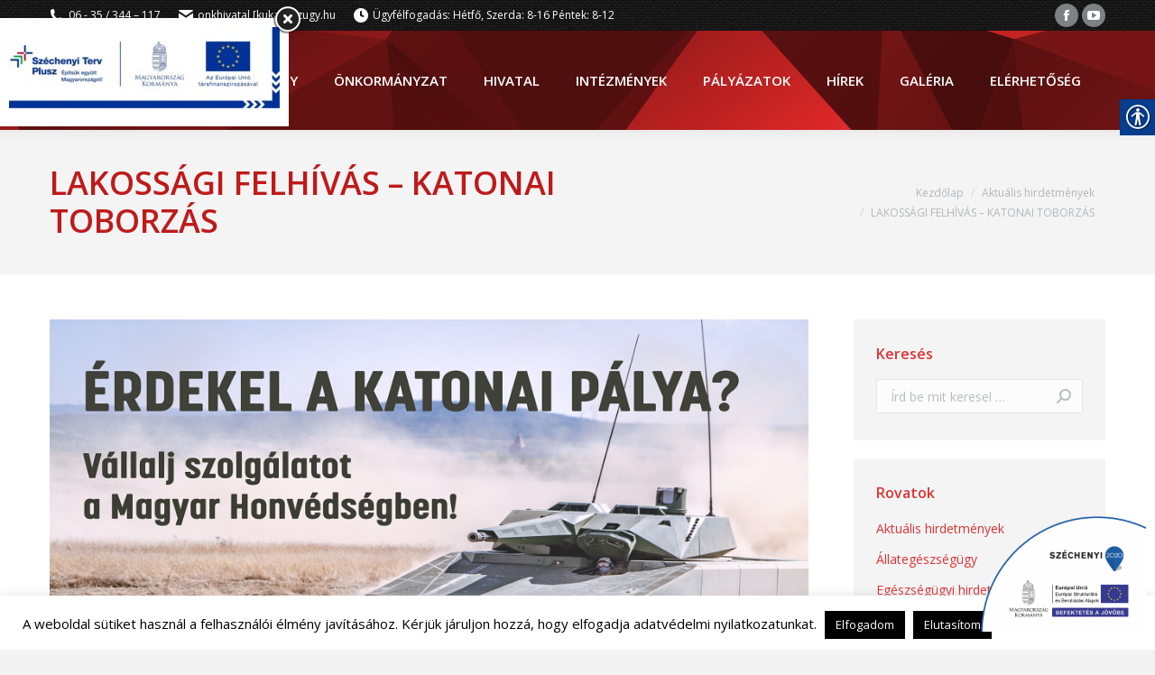

--- FILE ---
content_type: text/html; charset=UTF-8
request_url: https://www.szugy.hu/2023/02/20/lakossagi-felhivas-katonai-toborzas/
body_size: 26117
content:
<!DOCTYPE html>
<!--[if !(IE 6) | !(IE 7) | !(IE 8)  ]><!-->
<html lang="hu" class="no-js">
<!--<![endif]-->
<head>
	<meta charset="UTF-8" />
		<meta name="viewport" content="width=device-width, initial-scale=1, maximum-scale=1, user-scalable=0">
		<meta name="theme-color" content="#e1474d"/>	<link rel="profile" href="http://gmpg.org/xfn/11" />
	        <script type="text/javascript">
            if (/Android|webOS|iPhone|iPad|iPod|BlackBerry|IEMobile|Opera Mini/i.test(navigator.userAgent)) {
                var originalAddEventListener = EventTarget.prototype.addEventListener,
                    oldWidth = window.innerWidth;

                EventTarget.prototype.addEventListener = function (eventName, eventHandler, useCapture) {
                    if (eventName === "resize") {
                        originalAddEventListener.call(this, eventName, function (event) {
                            if (oldWidth === window.innerWidth) {
                                return;
                            }
                            else if (oldWidth !== window.innerWidth) {
                                oldWidth = window.innerWidth;
                            }
                            if (eventHandler.handleEvent) {
                                eventHandler.handleEvent.call(this, event);
                            }
                            else {
                                eventHandler.call(this, event);
                            };
                        }, useCapture);
                    }
                    else {
                        originalAddEventListener.call(this, eventName, eventHandler, useCapture);
                    };
                };
            };
        </script>
		<meta name='robots' content='index, follow, max-image-preview:large, max-snippet:-1, max-video-preview:-1' />

	<!-- This site is optimized with the Yoast SEO plugin v20.0 - https://yoast.com/wordpress/plugins/seo/ -->
	<title>LAKOSSÁGI FELHÍVÁS - KATONAI TOBORZÁS - Szügy Község</title>
	<link rel="canonical" href="https://www.szugy.hu/2023/02/20/lakossagi-felhivas-katonai-toborzas/" />
	<meta property="og:locale" content="hu_HU" />
	<meta property="og:type" content="article" />
	<meta property="og:title" content="LAKOSSÁGI FELHÍVÁS - KATONAI TOBORZÁS - Szügy Község" />
	<meta property="og:description" content="A Magyar Honvédség egyre intenzívebb toborzást folytat, ezért ismét  figyelmébe ajánljuk, hogy újra lehet Önkéntes Katonai Szolgálatra jelentkezni. Ha elmúlt 18 éves, büntetlen előéletű, van magyar állampolgársága és belföldi lakóhelye, keresse fel az Önhöz legközelebbi toborzó irodát, és érdeklődjön lehetőségeiről! A katonáknak fizikailag, egészségügyileg és mentálisan alkalmasnak kell lenniük a szolgálatra, illetve teljesíteniük kell az&hellip;" />
	<meta property="og:url" content="https://www.szugy.hu/2023/02/20/lakossagi-felhivas-katonai-toborzas/" />
	<meta property="og:site_name" content="Szügy Község" />
	<meta property="article:published_time" content="2023-02-20T13:34:26+00:00" />
	<meta property="og:image" content="https://www.szugy.hu/wp-content/uploads/2023/02/honvdesegekpujsag1-1024x576.png" />
	<meta property="og:image:width" content="1024" />
	<meta property="og:image:height" content="576" />
	<meta property="og:image:type" content="image/png" />
	<meta name="author" content="Szügy" />
	<meta name="twitter:card" content="summary_large_image" />
	<meta name="twitter:label1" content="Szerző:" />
	<meta name="twitter:data1" content="Szügy" />
	<meta name="twitter:label2" content="Becsült olvasási idő" />
	<meta name="twitter:data2" content="2 perc" />
	<script type="application/ld+json" class="yoast-schema-graph">{"@context":"https://schema.org","@graph":[{"@type":"WebPage","@id":"https://www.szugy.hu/2023/02/20/lakossagi-felhivas-katonai-toborzas/","url":"https://www.szugy.hu/2023/02/20/lakossagi-felhivas-katonai-toborzas/","name":"LAKOSSÁGI FELHÍVÁS - KATONAI TOBORZÁS - Szügy Község","isPartOf":{"@id":"https://www.szugy.hu/#website"},"primaryImageOfPage":{"@id":"https://www.szugy.hu/2023/02/20/lakossagi-felhivas-katonai-toborzas/#primaryimage"},"image":{"@id":"https://www.szugy.hu/2023/02/20/lakossagi-felhivas-katonai-toborzas/#primaryimage"},"thumbnailUrl":"https://www.szugy.hu/wp-content/uploads/2023/02/honvdesegekpujsag1.png","datePublished":"2023-02-20T13:34:26+00:00","dateModified":"2023-02-20T13:34:26+00:00","author":{"@id":"https://www.szugy.hu/#/schema/person/b89c0df56b3aaafe7261867d5fed520f"},"breadcrumb":{"@id":"https://www.szugy.hu/2023/02/20/lakossagi-felhivas-katonai-toborzas/#breadcrumb"},"inLanguage":"hu","potentialAction":[{"@type":"ReadAction","target":["https://www.szugy.hu/2023/02/20/lakossagi-felhivas-katonai-toborzas/"]}]},{"@type":"ImageObject","inLanguage":"hu","@id":"https://www.szugy.hu/2023/02/20/lakossagi-felhivas-katonai-toborzas/#primaryimage","url":"https://www.szugy.hu/wp-content/uploads/2023/02/honvdesegekpujsag1.png","contentUrl":"https://www.szugy.hu/wp-content/uploads/2023/02/honvdesegekpujsag1.png","width":1920,"height":1080},{"@type":"BreadcrumbList","@id":"https://www.szugy.hu/2023/02/20/lakossagi-felhivas-katonai-toborzas/#breadcrumb","itemListElement":[{"@type":"ListItem","position":1,"name":"Home","item":"https://www.szugy.hu/"},{"@type":"ListItem","position":2,"name":"Hírek","item":"https://www.szugy.hu/hirek/"},{"@type":"ListItem","position":3,"name":"LAKOSSÁGI FELHÍVÁS &#8211; KATONAI TOBORZÁS"}]},{"@type":"WebSite","@id":"https://www.szugy.hu/#website","url":"https://www.szugy.hu/","name":"Szügy Község","description":"Üdvözöljük!","potentialAction":[{"@type":"SearchAction","target":{"@type":"EntryPoint","urlTemplate":"https://www.szugy.hu/?s={search_term_string}"},"query-input":"required name=search_term_string"}],"inLanguage":"hu"},{"@type":"Person","@id":"https://www.szugy.hu/#/schema/person/b89c0df56b3aaafe7261867d5fed520f","name":"Szügy","image":{"@type":"ImageObject","inLanguage":"hu","@id":"https://www.szugy.hu/#/schema/person/image/","url":"https://secure.gravatar.com/avatar/285df9a58a0b531b5a06d987a80ad520dc878caf67c684fc40cce8a57942bdda?s=96&d=identicon&r=g","contentUrl":"https://secure.gravatar.com/avatar/285df9a58a0b531b5a06d987a80ad520dc878caf67c684fc40cce8a57942bdda?s=96&d=identicon&r=g","caption":"Szügy"}}]}</script>
	<!-- / Yoast SEO plugin. -->


<link rel='dns-prefetch' href='//fonts.googleapis.com' />
<link rel="alternate" type="application/rss+xml" title="Szügy Község &raquo; hírcsatorna" href="https://www.szugy.hu/feed/" />
<link rel="alternate" type="application/rss+xml" title="Szügy Község &raquo; hozzászólás hírcsatorna" href="https://www.szugy.hu/comments/feed/" />
<link rel="alternate" type="application/rss+xml" title="Szügy Község &raquo; LAKOSSÁGI FELHÍVÁS &#8211; KATONAI TOBORZÁS hozzászólás hírcsatorna" href="https://www.szugy.hu/2023/02/20/lakossagi-felhivas-katonai-toborzas/feed/" />
<link rel="alternate" title="oEmbed (JSON)" type="application/json+oembed" href="https://www.szugy.hu/wp-json/oembed/1.0/embed?url=https%3A%2F%2Fwww.szugy.hu%2F2023%2F02%2F20%2Flakossagi-felhivas-katonai-toborzas%2F" />
<link rel="alternate" title="oEmbed (XML)" type="text/xml+oembed" href="https://www.szugy.hu/wp-json/oembed/1.0/embed?url=https%3A%2F%2Fwww.szugy.hu%2F2023%2F02%2F20%2Flakossagi-felhivas-katonai-toborzas%2F&#038;format=xml" />
<style id='wp-img-auto-sizes-contain-inline-css' type='text/css'>
img:is([sizes=auto i],[sizes^="auto," i]){contain-intrinsic-size:3000px 1500px}
/*# sourceURL=wp-img-auto-sizes-contain-inline-css */
</style>
<style id='wp-emoji-styles-inline-css' type='text/css'>

	img.wp-smiley, img.emoji {
		display: inline !important;
		border: none !important;
		box-shadow: none !important;
		height: 1em !important;
		width: 1em !important;
		margin: 0 0.07em !important;
		vertical-align: -0.1em !important;
		background: none !important;
		padding: 0 !important;
	}
/*# sourceURL=wp-emoji-styles-inline-css */
</style>
<style id='wp-block-library-inline-css' type='text/css'>
:root{--wp-block-synced-color:#7a00df;--wp-block-synced-color--rgb:122,0,223;--wp-bound-block-color:var(--wp-block-synced-color);--wp-editor-canvas-background:#ddd;--wp-admin-theme-color:#007cba;--wp-admin-theme-color--rgb:0,124,186;--wp-admin-theme-color-darker-10:#006ba1;--wp-admin-theme-color-darker-10--rgb:0,107,160.5;--wp-admin-theme-color-darker-20:#005a87;--wp-admin-theme-color-darker-20--rgb:0,90,135;--wp-admin-border-width-focus:2px}@media (min-resolution:192dpi){:root{--wp-admin-border-width-focus:1.5px}}.wp-element-button{cursor:pointer}:root .has-very-light-gray-background-color{background-color:#eee}:root .has-very-dark-gray-background-color{background-color:#313131}:root .has-very-light-gray-color{color:#eee}:root .has-very-dark-gray-color{color:#313131}:root .has-vivid-green-cyan-to-vivid-cyan-blue-gradient-background{background:linear-gradient(135deg,#00d084,#0693e3)}:root .has-purple-crush-gradient-background{background:linear-gradient(135deg,#34e2e4,#4721fb 50%,#ab1dfe)}:root .has-hazy-dawn-gradient-background{background:linear-gradient(135deg,#faaca8,#dad0ec)}:root .has-subdued-olive-gradient-background{background:linear-gradient(135deg,#fafae1,#67a671)}:root .has-atomic-cream-gradient-background{background:linear-gradient(135deg,#fdd79a,#004a59)}:root .has-nightshade-gradient-background{background:linear-gradient(135deg,#330968,#31cdcf)}:root .has-midnight-gradient-background{background:linear-gradient(135deg,#020381,#2874fc)}:root{--wp--preset--font-size--normal:16px;--wp--preset--font-size--huge:42px}.has-regular-font-size{font-size:1em}.has-larger-font-size{font-size:2.625em}.has-normal-font-size{font-size:var(--wp--preset--font-size--normal)}.has-huge-font-size{font-size:var(--wp--preset--font-size--huge)}.has-text-align-center{text-align:center}.has-text-align-left{text-align:left}.has-text-align-right{text-align:right}.has-fit-text{white-space:nowrap!important}#end-resizable-editor-section{display:none}.aligncenter{clear:both}.items-justified-left{justify-content:flex-start}.items-justified-center{justify-content:center}.items-justified-right{justify-content:flex-end}.items-justified-space-between{justify-content:space-between}.screen-reader-text{border:0;clip-path:inset(50%);height:1px;margin:-1px;overflow:hidden;padding:0;position:absolute;width:1px;word-wrap:normal!important}.screen-reader-text:focus{background-color:#ddd;clip-path:none;color:#444;display:block;font-size:1em;height:auto;left:5px;line-height:normal;padding:15px 23px 14px;text-decoration:none;top:5px;width:auto;z-index:100000}html :where(.has-border-color){border-style:solid}html :where([style*=border-top-color]){border-top-style:solid}html :where([style*=border-right-color]){border-right-style:solid}html :where([style*=border-bottom-color]){border-bottom-style:solid}html :where([style*=border-left-color]){border-left-style:solid}html :where([style*=border-width]){border-style:solid}html :where([style*=border-top-width]){border-top-style:solid}html :where([style*=border-right-width]){border-right-style:solid}html :where([style*=border-bottom-width]){border-bottom-style:solid}html :where([style*=border-left-width]){border-left-style:solid}html :where(img[class*=wp-image-]){height:auto;max-width:100%}:where(figure){margin:0 0 1em}html :where(.is-position-sticky){--wp-admin--admin-bar--position-offset:var(--wp-admin--admin-bar--height,0px)}@media screen and (max-width:600px){html :where(.is-position-sticky){--wp-admin--admin-bar--position-offset:0px}}

/*# sourceURL=wp-block-library-inline-css */
</style><style id='global-styles-inline-css' type='text/css'>
:root{--wp--preset--aspect-ratio--square: 1;--wp--preset--aspect-ratio--4-3: 4/3;--wp--preset--aspect-ratio--3-4: 3/4;--wp--preset--aspect-ratio--3-2: 3/2;--wp--preset--aspect-ratio--2-3: 2/3;--wp--preset--aspect-ratio--16-9: 16/9;--wp--preset--aspect-ratio--9-16: 9/16;--wp--preset--color--black: #000000;--wp--preset--color--cyan-bluish-gray: #abb8c3;--wp--preset--color--white: #FFF;--wp--preset--color--pale-pink: #f78da7;--wp--preset--color--vivid-red: #cf2e2e;--wp--preset--color--luminous-vivid-orange: #ff6900;--wp--preset--color--luminous-vivid-amber: #fcb900;--wp--preset--color--light-green-cyan: #7bdcb5;--wp--preset--color--vivid-green-cyan: #00d084;--wp--preset--color--pale-cyan-blue: #8ed1fc;--wp--preset--color--vivid-cyan-blue: #0693e3;--wp--preset--color--vivid-purple: #9b51e0;--wp--preset--color--accent: #e1474d;--wp--preset--color--dark-gray: #111;--wp--preset--color--light-gray: #767676;--wp--preset--gradient--vivid-cyan-blue-to-vivid-purple: linear-gradient(135deg,rgb(6,147,227) 0%,rgb(155,81,224) 100%);--wp--preset--gradient--light-green-cyan-to-vivid-green-cyan: linear-gradient(135deg,rgb(122,220,180) 0%,rgb(0,208,130) 100%);--wp--preset--gradient--luminous-vivid-amber-to-luminous-vivid-orange: linear-gradient(135deg,rgb(252,185,0) 0%,rgb(255,105,0) 100%);--wp--preset--gradient--luminous-vivid-orange-to-vivid-red: linear-gradient(135deg,rgb(255,105,0) 0%,rgb(207,46,46) 100%);--wp--preset--gradient--very-light-gray-to-cyan-bluish-gray: linear-gradient(135deg,rgb(238,238,238) 0%,rgb(169,184,195) 100%);--wp--preset--gradient--cool-to-warm-spectrum: linear-gradient(135deg,rgb(74,234,220) 0%,rgb(151,120,209) 20%,rgb(207,42,186) 40%,rgb(238,44,130) 60%,rgb(251,105,98) 80%,rgb(254,248,76) 100%);--wp--preset--gradient--blush-light-purple: linear-gradient(135deg,rgb(255,206,236) 0%,rgb(152,150,240) 100%);--wp--preset--gradient--blush-bordeaux: linear-gradient(135deg,rgb(254,205,165) 0%,rgb(254,45,45) 50%,rgb(107,0,62) 100%);--wp--preset--gradient--luminous-dusk: linear-gradient(135deg,rgb(255,203,112) 0%,rgb(199,81,192) 50%,rgb(65,88,208) 100%);--wp--preset--gradient--pale-ocean: linear-gradient(135deg,rgb(255,245,203) 0%,rgb(182,227,212) 50%,rgb(51,167,181) 100%);--wp--preset--gradient--electric-grass: linear-gradient(135deg,rgb(202,248,128) 0%,rgb(113,206,126) 100%);--wp--preset--gradient--midnight: linear-gradient(135deg,rgb(2,3,129) 0%,rgb(40,116,252) 100%);--wp--preset--font-size--small: 13px;--wp--preset--font-size--medium: 20px;--wp--preset--font-size--large: 36px;--wp--preset--font-size--x-large: 42px;--wp--preset--spacing--20: 0.44rem;--wp--preset--spacing--30: 0.67rem;--wp--preset--spacing--40: 1rem;--wp--preset--spacing--50: 1.5rem;--wp--preset--spacing--60: 2.25rem;--wp--preset--spacing--70: 3.38rem;--wp--preset--spacing--80: 5.06rem;--wp--preset--shadow--natural: 6px 6px 9px rgba(0, 0, 0, 0.2);--wp--preset--shadow--deep: 12px 12px 50px rgba(0, 0, 0, 0.4);--wp--preset--shadow--sharp: 6px 6px 0px rgba(0, 0, 0, 0.2);--wp--preset--shadow--outlined: 6px 6px 0px -3px rgb(255, 255, 255), 6px 6px rgb(0, 0, 0);--wp--preset--shadow--crisp: 6px 6px 0px rgb(0, 0, 0);}:where(.is-layout-flex){gap: 0.5em;}:where(.is-layout-grid){gap: 0.5em;}body .is-layout-flex{display: flex;}.is-layout-flex{flex-wrap: wrap;align-items: center;}.is-layout-flex > :is(*, div){margin: 0;}body .is-layout-grid{display: grid;}.is-layout-grid > :is(*, div){margin: 0;}:where(.wp-block-columns.is-layout-flex){gap: 2em;}:where(.wp-block-columns.is-layout-grid){gap: 2em;}:where(.wp-block-post-template.is-layout-flex){gap: 1.25em;}:where(.wp-block-post-template.is-layout-grid){gap: 1.25em;}.has-black-color{color: var(--wp--preset--color--black) !important;}.has-cyan-bluish-gray-color{color: var(--wp--preset--color--cyan-bluish-gray) !important;}.has-white-color{color: var(--wp--preset--color--white) !important;}.has-pale-pink-color{color: var(--wp--preset--color--pale-pink) !important;}.has-vivid-red-color{color: var(--wp--preset--color--vivid-red) !important;}.has-luminous-vivid-orange-color{color: var(--wp--preset--color--luminous-vivid-orange) !important;}.has-luminous-vivid-amber-color{color: var(--wp--preset--color--luminous-vivid-amber) !important;}.has-light-green-cyan-color{color: var(--wp--preset--color--light-green-cyan) !important;}.has-vivid-green-cyan-color{color: var(--wp--preset--color--vivid-green-cyan) !important;}.has-pale-cyan-blue-color{color: var(--wp--preset--color--pale-cyan-blue) !important;}.has-vivid-cyan-blue-color{color: var(--wp--preset--color--vivid-cyan-blue) !important;}.has-vivid-purple-color{color: var(--wp--preset--color--vivid-purple) !important;}.has-black-background-color{background-color: var(--wp--preset--color--black) !important;}.has-cyan-bluish-gray-background-color{background-color: var(--wp--preset--color--cyan-bluish-gray) !important;}.has-white-background-color{background-color: var(--wp--preset--color--white) !important;}.has-pale-pink-background-color{background-color: var(--wp--preset--color--pale-pink) !important;}.has-vivid-red-background-color{background-color: var(--wp--preset--color--vivid-red) !important;}.has-luminous-vivid-orange-background-color{background-color: var(--wp--preset--color--luminous-vivid-orange) !important;}.has-luminous-vivid-amber-background-color{background-color: var(--wp--preset--color--luminous-vivid-amber) !important;}.has-light-green-cyan-background-color{background-color: var(--wp--preset--color--light-green-cyan) !important;}.has-vivid-green-cyan-background-color{background-color: var(--wp--preset--color--vivid-green-cyan) !important;}.has-pale-cyan-blue-background-color{background-color: var(--wp--preset--color--pale-cyan-blue) !important;}.has-vivid-cyan-blue-background-color{background-color: var(--wp--preset--color--vivid-cyan-blue) !important;}.has-vivid-purple-background-color{background-color: var(--wp--preset--color--vivid-purple) !important;}.has-black-border-color{border-color: var(--wp--preset--color--black) !important;}.has-cyan-bluish-gray-border-color{border-color: var(--wp--preset--color--cyan-bluish-gray) !important;}.has-white-border-color{border-color: var(--wp--preset--color--white) !important;}.has-pale-pink-border-color{border-color: var(--wp--preset--color--pale-pink) !important;}.has-vivid-red-border-color{border-color: var(--wp--preset--color--vivid-red) !important;}.has-luminous-vivid-orange-border-color{border-color: var(--wp--preset--color--luminous-vivid-orange) !important;}.has-luminous-vivid-amber-border-color{border-color: var(--wp--preset--color--luminous-vivid-amber) !important;}.has-light-green-cyan-border-color{border-color: var(--wp--preset--color--light-green-cyan) !important;}.has-vivid-green-cyan-border-color{border-color: var(--wp--preset--color--vivid-green-cyan) !important;}.has-pale-cyan-blue-border-color{border-color: var(--wp--preset--color--pale-cyan-blue) !important;}.has-vivid-cyan-blue-border-color{border-color: var(--wp--preset--color--vivid-cyan-blue) !important;}.has-vivid-purple-border-color{border-color: var(--wp--preset--color--vivid-purple) !important;}.has-vivid-cyan-blue-to-vivid-purple-gradient-background{background: var(--wp--preset--gradient--vivid-cyan-blue-to-vivid-purple) !important;}.has-light-green-cyan-to-vivid-green-cyan-gradient-background{background: var(--wp--preset--gradient--light-green-cyan-to-vivid-green-cyan) !important;}.has-luminous-vivid-amber-to-luminous-vivid-orange-gradient-background{background: var(--wp--preset--gradient--luminous-vivid-amber-to-luminous-vivid-orange) !important;}.has-luminous-vivid-orange-to-vivid-red-gradient-background{background: var(--wp--preset--gradient--luminous-vivid-orange-to-vivid-red) !important;}.has-very-light-gray-to-cyan-bluish-gray-gradient-background{background: var(--wp--preset--gradient--very-light-gray-to-cyan-bluish-gray) !important;}.has-cool-to-warm-spectrum-gradient-background{background: var(--wp--preset--gradient--cool-to-warm-spectrum) !important;}.has-blush-light-purple-gradient-background{background: var(--wp--preset--gradient--blush-light-purple) !important;}.has-blush-bordeaux-gradient-background{background: var(--wp--preset--gradient--blush-bordeaux) !important;}.has-luminous-dusk-gradient-background{background: var(--wp--preset--gradient--luminous-dusk) !important;}.has-pale-ocean-gradient-background{background: var(--wp--preset--gradient--pale-ocean) !important;}.has-electric-grass-gradient-background{background: var(--wp--preset--gradient--electric-grass) !important;}.has-midnight-gradient-background{background: var(--wp--preset--gradient--midnight) !important;}.has-small-font-size{font-size: var(--wp--preset--font-size--small) !important;}.has-medium-font-size{font-size: var(--wp--preset--font-size--medium) !important;}.has-large-font-size{font-size: var(--wp--preset--font-size--large) !important;}.has-x-large-font-size{font-size: var(--wp--preset--font-size--x-large) !important;}
/*# sourceURL=global-styles-inline-css */
</style>

<style id='classic-theme-styles-inline-css' type='text/css'>
/*! This file is auto-generated */
.wp-block-button__link{color:#fff;background-color:#32373c;border-radius:9999px;box-shadow:none;text-decoration:none;padding:calc(.667em + 2px) calc(1.333em + 2px);font-size:1.125em}.wp-block-file__button{background:#32373c;color:#fff;text-decoration:none}
/*# sourceURL=/wp-includes/css/classic-themes.min.css */
</style>
<link rel='stylesheet' id='awsm-ead-public-css' href='https://www.szugy.hu/wp-content/plugins/embed-any-document/css/embed-public.min.css?ver=2.7.1' type='text/css' media='all' />
<link rel='stylesheet' id='contact-form-7-css' href='https://www.szugy.hu/wp-content/plugins/contact-form-7/includes/css/styles.css?ver=5.7.3' type='text/css' media='all' />
<link rel='stylesheet' id='cookie-law-info-css' href='https://www.szugy.hu/wp-content/plugins/cookie-law-info/legacy/public/css/cookie-law-info-public.css?ver=3.0.3' type='text/css' media='all' />
<link rel='stylesheet' id='cookie-law-info-gdpr-css' href='https://www.szugy.hu/wp-content/plugins/cookie-law-info/legacy/public/css/cookie-law-info-gdpr.css?ver=3.0.3' type='text/css' media='all' />
<link rel='stylesheet' id='real-accessability-css' href='https://www.szugy.hu/wp-content/plugins/real-accessability/real-accessability.css?ver=1.0' type='text/css' media='all' />
<link rel='stylesheet' id='the7-wpbakery-css' href='https://www.szugy.hu/wp-content/themes/dt-the7/css-lite/wpbakery.min.css?ver=9.5.1' type='text/css' media='all' />
<link rel='stylesheet' id='dt-web-fonts-css' href='https://fonts.googleapis.com/css?family=Open+Sans:400,600,700%7CRoboto:400,600,700' type='text/css' media='all' />
<link rel='stylesheet' id='dt-main-css' href='https://www.szugy.hu/wp-content/themes/dt-the7/css-lite/main.min.css?ver=9.5.1' type='text/css' media='all' />
<style id='dt-main-inline-css' type='text/css'>
body #load {
  display: block;
  height: 100%;
  overflow: hidden;
  position: fixed;
  width: 100%;
  z-index: 9901;
  opacity: 1;
  visibility: visible;
  transition: all .35s ease-out;
}
.load-wrap {
  width: 100%;
  height: 100%;
  background-position: center center;
  background-repeat: no-repeat;
  text-align: center;
}
.load-wrap > svg {
  position: absolute;
  top: 50%;
  left: 50%;
  transform: translate(-50%,-50%);
}
#load {
  background-color: #ffffff;
}
.uil-default rect:not(.bk) {
  fill: rgba(97,98,103,0.4);
}
.uil-ring > path {
  fill: rgba(97,98,103,0.4);
}
.ring-loader .circle {
  fill: rgba(97,98,103,0.4);
}
.ring-loader .moving-circle {
  fill: #616267;
}
.uil-hourglass .glass {
  stroke: #616267;
}
.uil-hourglass .sand {
  fill: rgba(97,98,103,0.4);
}
.spinner-loader .load-wrap {
  background-image: url("data:image/svg+xml,%3Csvg width='75px' height='75px' xmlns='http://www.w3.org/2000/svg' viewBox='0 0 100 100' preserveAspectRatio='xMidYMid' class='uil-default'%3E%3Crect x='0' y='0' width='100' height='100' fill='none' class='bk'%3E%3C/rect%3E%3Crect  x='46.5' y='40' width='7' height='20' rx='5' ry='5' fill='rgba%2897%2C98%2C103%2C0.4%29' transform='rotate(0 50 50) translate(0 -30)'%3E  %3Canimate attributeName='opacity' from='1' to='0' dur='1s' begin='0s' repeatCount='indefinite'/%3E%3C/rect%3E%3Crect  x='46.5' y='40' width='7' height='20' rx='5' ry='5' fill='rgba%2897%2C98%2C103%2C0.4%29' transform='rotate(30 50 50) translate(0 -30)'%3E  %3Canimate attributeName='opacity' from='1' to='0' dur='1s' begin='0.08333333333333333s' repeatCount='indefinite'/%3E%3C/rect%3E%3Crect  x='46.5' y='40' width='7' height='20' rx='5' ry='5' fill='rgba%2897%2C98%2C103%2C0.4%29' transform='rotate(60 50 50) translate(0 -30)'%3E  %3Canimate attributeName='opacity' from='1' to='0' dur='1s' begin='0.16666666666666666s' repeatCount='indefinite'/%3E%3C/rect%3E%3Crect  x='46.5' y='40' width='7' height='20' rx='5' ry='5' fill='rgba%2897%2C98%2C103%2C0.4%29' transform='rotate(90 50 50) translate(0 -30)'%3E  %3Canimate attributeName='opacity' from='1' to='0' dur='1s' begin='0.25s' repeatCount='indefinite'/%3E%3C/rect%3E%3Crect  x='46.5' y='40' width='7' height='20' rx='5' ry='5' fill='rgba%2897%2C98%2C103%2C0.4%29' transform='rotate(120 50 50) translate(0 -30)'%3E  %3Canimate attributeName='opacity' from='1' to='0' dur='1s' begin='0.3333333333333333s' repeatCount='indefinite'/%3E%3C/rect%3E%3Crect  x='46.5' y='40' width='7' height='20' rx='5' ry='5' fill='rgba%2897%2C98%2C103%2C0.4%29' transform='rotate(150 50 50) translate(0 -30)'%3E  %3Canimate attributeName='opacity' from='1' to='0' dur='1s' begin='0.4166666666666667s' repeatCount='indefinite'/%3E%3C/rect%3E%3Crect  x='46.5' y='40' width='7' height='20' rx='5' ry='5' fill='rgba%2897%2C98%2C103%2C0.4%29' transform='rotate(180 50 50) translate(0 -30)'%3E  %3Canimate attributeName='opacity' from='1' to='0' dur='1s' begin='0.5s' repeatCount='indefinite'/%3E%3C/rect%3E%3Crect  x='46.5' y='40' width='7' height='20' rx='5' ry='5' fill='rgba%2897%2C98%2C103%2C0.4%29' transform='rotate(210 50 50) translate(0 -30)'%3E  %3Canimate attributeName='opacity' from='1' to='0' dur='1s' begin='0.5833333333333334s' repeatCount='indefinite'/%3E%3C/rect%3E%3Crect  x='46.5' y='40' width='7' height='20' rx='5' ry='5' fill='rgba%2897%2C98%2C103%2C0.4%29' transform='rotate(240 50 50) translate(0 -30)'%3E  %3Canimate attributeName='opacity' from='1' to='0' dur='1s' begin='0.6666666666666666s' repeatCount='indefinite'/%3E%3C/rect%3E%3Crect  x='46.5' y='40' width='7' height='20' rx='5' ry='5' fill='rgba%2897%2C98%2C103%2C0.4%29' transform='rotate(270 50 50) translate(0 -30)'%3E  %3Canimate attributeName='opacity' from='1' to='0' dur='1s' begin='0.75s' repeatCount='indefinite'/%3E%3C/rect%3E%3Crect  x='46.5' y='40' width='7' height='20' rx='5' ry='5' fill='rgba%2897%2C98%2C103%2C0.4%29' transform='rotate(300 50 50) translate(0 -30)'%3E  %3Canimate attributeName='opacity' from='1' to='0' dur='1s' begin='0.8333333333333334s' repeatCount='indefinite'/%3E%3C/rect%3E%3Crect  x='46.5' y='40' width='7' height='20' rx='5' ry='5' fill='rgba%2897%2C98%2C103%2C0.4%29' transform='rotate(330 50 50) translate(0 -30)'%3E  %3Canimate attributeName='opacity' from='1' to='0' dur='1s' begin='0.9166666666666666s' repeatCount='indefinite'/%3E%3C/rect%3E%3C/svg%3E");
}
.ring-loader .load-wrap {
  background-image: url("data:image/svg+xml,%3Csvg xmlns='http://www.w3.org/2000/svg' viewBox='0 0 32 32' width='72' height='72' fill='rgba%2897%2C98%2C103%2C0.4%29'%3E   %3Cpath opacity='.25' d='M16 0 A16 16 0 0 0 16 32 A16 16 0 0 0 16 0 M16 4 A12 12 0 0 1 16 28 A12 12 0 0 1 16 4'/%3E   %3Cpath d='M16 0 A16 16 0 0 1 32 16 L28 16 A12 12 0 0 0 16 4z'%3E     %3CanimateTransform attributeName='transform' type='rotate' from='0 16 16' to='360 16 16' dur='0.8s' repeatCount='indefinite' /%3E   %3C/path%3E %3C/svg%3E");
}
.hourglass-loader .load-wrap {
  background-image: url("data:image/svg+xml,%3Csvg xmlns='http://www.w3.org/2000/svg' viewBox='0 0 32 32' width='72' height='72' fill='rgba%2897%2C98%2C103%2C0.4%29'%3E   %3Cpath transform='translate(2)' d='M0 12 V20 H4 V12z'%3E      %3Canimate attributeName='d' values='M0 12 V20 H4 V12z; M0 4 V28 H4 V4z; M0 12 V20 H4 V12z; M0 12 V20 H4 V12z' dur='1.2s' repeatCount='indefinite' begin='0' keytimes='0;.2;.5;1' keySplines='0.2 0.2 0.4 0.8;0.2 0.6 0.4 0.8;0.2 0.8 0.4 0.8' calcMode='spline'  /%3E   %3C/path%3E   %3Cpath transform='translate(8)' d='M0 12 V20 H4 V12z'%3E     %3Canimate attributeName='d' values='M0 12 V20 H4 V12z; M0 4 V28 H4 V4z; M0 12 V20 H4 V12z; M0 12 V20 H4 V12z' dur='1.2s' repeatCount='indefinite' begin='0.2' keytimes='0;.2;.5;1' keySplines='0.2 0.2 0.4 0.8;0.2 0.6 0.4 0.8;0.2 0.8 0.4 0.8' calcMode='spline'  /%3E   %3C/path%3E   %3Cpath transform='translate(14)' d='M0 12 V20 H4 V12z'%3E     %3Canimate attributeName='d' values='M0 12 V20 H4 V12z; M0 4 V28 H4 V4z; M0 12 V20 H4 V12z; M0 12 V20 H4 V12z' dur='1.2s' repeatCount='indefinite' begin='0.4' keytimes='0;.2;.5;1' keySplines='0.2 0.2 0.4 0.8;0.2 0.6 0.4 0.8;0.2 0.8 0.4 0.8' calcMode='spline' /%3E   %3C/path%3E   %3Cpath transform='translate(20)' d='M0 12 V20 H4 V12z'%3E     %3Canimate attributeName='d' values='M0 12 V20 H4 V12z; M0 4 V28 H4 V4z; M0 12 V20 H4 V12z; M0 12 V20 H4 V12z' dur='1.2s' repeatCount='indefinite' begin='0.6' keytimes='0;.2;.5;1' keySplines='0.2 0.2 0.4 0.8;0.2 0.6 0.4 0.8;0.2 0.8 0.4 0.8' calcMode='spline' /%3E   %3C/path%3E   %3Cpath transform='translate(26)' d='M0 12 V20 H4 V12z'%3E     %3Canimate attributeName='d' values='M0 12 V20 H4 V12z; M0 4 V28 H4 V4z; M0 12 V20 H4 V12z; M0 12 V20 H4 V12z' dur='1.2s' repeatCount='indefinite' begin='0.8' keytimes='0;.2;.5;1' keySplines='0.2 0.2 0.4 0.8;0.2 0.6 0.4 0.8;0.2 0.8 0.4 0.8' calcMode='spline' /%3E   %3C/path%3E %3C/svg%3E");
}

/*# sourceURL=dt-main-inline-css */
</style>
<link rel='stylesheet' id='the7-font-css' href='https://www.szugy.hu/wp-content/themes/dt-the7/fonts/icomoon-the7-font/icomoon-the7-font.min.css?ver=9.5.1' type='text/css' media='all' />
<link rel='stylesheet' id='the7-awesome-fonts-css' href='https://www.szugy.hu/wp-content/themes/dt-the7/fonts/FontAwesome/css/all.min.css?ver=9.5.1' type='text/css' media='all' />
<link rel='stylesheet' id='the7-awesome-fonts-back-css' href='https://www.szugy.hu/wp-content/themes/dt-the7/fonts/FontAwesome/back-compat.min.css?ver=9.5.1' type='text/css' media='all' />
<link rel='stylesheet' id='the7-core-css' href='https://www.szugy.hu/wp-content/plugins/dt-the7-core/assets/css/post-type.min.css?ver=2.5.6.2' type='text/css' media='all' />
<link rel='stylesheet' id='dt-custom-css' href='https://www.szugy.hu/wp-content/uploads/the7-css/custom.css?ver=58723f4b785a' type='text/css' media='all' />
<link rel='stylesheet' id='dt-media-css' href='https://www.szugy.hu/wp-content/uploads/the7-css/media.css?ver=58723f4b785a' type='text/css' media='all' />
<link rel='stylesheet' id='the7-mega-menu-css' href='https://www.szugy.hu/wp-content/uploads/the7-css/mega-menu.css?ver=58723f4b785a' type='text/css' media='all' />
<link rel='stylesheet' id='the7-elements-albums-portfolio-css' href='https://www.szugy.hu/wp-content/uploads/the7-css/the7-elements-albums-portfolio.css?ver=58723f4b785a' type='text/css' media='all' />
<link rel='stylesheet' id='the7-elements-css' href='https://www.szugy.hu/wp-content/uploads/the7-css/post-type-dynamic.css?ver=58723f4b785a' type='text/css' media='all' />
<link rel='stylesheet' id='style-css' href='https://www.szugy.hu/wp-content/themes/dt-the7/style.css?ver=9.5.1' type='text/css' media='all' />
<link rel='stylesheet' id='wpgdprc-front-css-css' href='https://www.szugy.hu/wp-content/plugins/wp-gdpr-compliance/Assets/css/front.css?ver=1697633148' type='text/css' media='all' />
<style id='wpgdprc-front-css-inline-css' type='text/css'>
:root{--wp-gdpr--bar--background-color: #000000;--wp-gdpr--bar--color: #ffffff;--wp-gdpr--button--background-color: #000000;--wp-gdpr--button--background-color--darken: #000000;--wp-gdpr--button--color: #ffffff;}
/*# sourceURL=wpgdprc-front-css-inline-css */
</style>
<script type="text/javascript" src="https://www.szugy.hu/wp-includes/js/jquery/jquery.min.js?ver=3.7.1" id="jquery-core-js"></script>
<script type="text/javascript" src="https://www.szugy.hu/wp-includes/js/jquery/jquery-migrate.min.js?ver=3.4.1" id="jquery-migrate-js"></script>
<script type="text/javascript" id="cookie-law-info-js-extra">
/* <![CDATA[ */
var Cli_Data = {"nn_cookie_ids":[],"cookielist":[],"non_necessary_cookies":[],"ccpaEnabled":"","ccpaRegionBased":"","ccpaBarEnabled":"","strictlyEnabled":["necessary","obligatoire"],"ccpaType":"gdpr","js_blocking":"","custom_integration":"","triggerDomRefresh":"","secure_cookies":""};
var cli_cookiebar_settings = {"animate_speed_hide":"500","animate_speed_show":"500","background":"#fff","border":"#444","border_on":"","button_1_button_colour":"#000","button_1_button_hover":"#000000","button_1_link_colour":"#fff","button_1_as_button":"1","button_1_new_win":"","button_2_button_colour":"#333","button_2_button_hover":"#292929","button_2_link_colour":"#444","button_2_as_button":"","button_2_hidebar":"","button_3_button_colour":"#000","button_3_button_hover":"#000000","button_3_link_colour":"#fff","button_3_as_button":"1","button_3_new_win":"","button_4_button_colour":"#000","button_4_button_hover":"#000000","button_4_link_colour":"#fff","button_4_as_button":"1","button_7_button_colour":"#61a229","button_7_button_hover":"#4e8221","button_7_link_colour":"#fff","button_7_as_button":"1","button_7_new_win":"","font_family":"inherit","header_fix":"","notify_animate_hide":"1","notify_animate_show":"","notify_div_id":"#cookie-law-info-bar","notify_position_horizontal":"left","notify_position_vertical":"bottom","scroll_close":"","scroll_close_reload":"","accept_close_reload":"","reject_close_reload":"","showagain_tab":"1","showagain_background":"#fff","showagain_border":"#000","showagain_div_id":"#cookie-law-info-again","showagain_x_position":"100px","text":"#000","show_once_yn":"","show_once":"10000","logging_on":"","as_popup":"","popup_overlay":"1","bar_heading_text":"","cookie_bar_as":"banner","popup_showagain_position":"bottom-right","widget_position":"left"};
var log_object = {"ajax_url":"https://www.szugy.hu/wp-admin/admin-ajax.php"};
//# sourceURL=cookie-law-info-js-extra
/* ]]> */
</script>
<script type="text/javascript" src="https://www.szugy.hu/wp-content/plugins/cookie-law-info/legacy/public/js/cookie-law-info-public.js?ver=3.0.3" id="cookie-law-info-js"></script>
<script type="text/javascript" src="https://www.szugy.hu/wp-content/plugins/wp-image-zoooom/assets/js/jquery.image_zoom.min.js?ver=1.52.1" id="image_zoooom-js"></script>
<script type="text/javascript" id="image_zoooom-init-js-extra">
/* <![CDATA[ */
var IZ = {"with_woocommerce":"0","exchange_thumbnails":"1","woo_categories":"0","enable_mobile":"","options":{"lensShape":"square","lensSize":200,"lensBorderSize":1,"lensBorderColour":"#ffffff","borderRadius":0,"cursor":"default","zoomWindowWidth":400,"zoomWindowHeight":360,"zoomWindowOffsetx":10,"borderSize":1,"borderColour":"#888888","zoomWindowShadow":4,"lensFadeIn":0.5,"lensFadeOut":0.5,"zoomWindowFadeIn":0.5,"zoomWindowFadeOut":0.5,"easingAmount":12,"tint":"true","tintColour":"#ffffff","tintOpacity":0.1000000000000000055511151231257827021181583404541015625},"woo_slider":"0"};
//# sourceURL=image_zoooom-init-js-extra
/* ]]> */
</script>
<script type="text/javascript" src="https://www.szugy.hu/wp-content/plugins/wp-image-zoooom/assets/js/image_zoom-init.js?ver=1.52.1" id="image_zoooom-init-js"></script>
<script type="text/javascript" id="dt-above-fold-js-extra">
/* <![CDATA[ */
var dtLocal = {"themeUrl":"https://www.szugy.hu/wp-content/themes/dt-the7","passText":"To view this protected post, enter the password below:","moreButtonText":{"loading":"T\u00f6lt\u00e9s..","loadMore":"M\u00e9g t\u00f6bb bet\u00f6lt\u00e9se"},"postID":"2099","ajaxurl":"https://www.szugy.hu/wp-admin/admin-ajax.php","REST":{"baseUrl":"https://www.szugy.hu/wp-json/the7/v1","endpoints":{"sendMail":"/send-mail"}},"contactMessages":{"required":"One or more fields have an error. Please check and try again.","terms":"Please accept the privacy policy.","fillTheCaptchaError":"Please, fill the captcha."},"captchaSiteKey":"","ajaxNonce":"b6baf53306","pageData":"","themeSettings":{"smoothScroll":"on","lazyLoading":false,"accentColor":{"mode":"solid","color":"#e1474d"},"desktopHeader":{"height":110},"ToggleCaptionEnabled":"disabled","ToggleCaption":"Navigation","floatingHeader":{"showAfter":74,"showMenu":true,"height":68,"logo":{"showLogo":true,"html":"\u003Cimg class=\" preload-me\" src=\"https://www.szugy.hu/wp-content/uploads/2016/04/bottomlogo.png\" srcset=\"https://www.szugy.hu/wp-content/uploads/2016/04/bottomlogo.png 35w\" width=\"35\" height=\"40\"   sizes=\"35px\" alt=\"Sz\u00fcgy K\u00f6zs\u00e9g\" /\u003E","url":"https://www.szugy.hu/"}},"topLine":{"floatingTopLine":{"logo":{"showLogo":false,"html":""}}},"mobileHeader":{"firstSwitchPoint":1150,"secondSwitchPoint":950,"firstSwitchPointHeight":80,"secondSwitchPointHeight":60,"mobileToggleCaptionEnabled":"disabled","mobileToggleCaption":"Menu"},"stickyMobileHeaderFirstSwitch":{"logo":{"html":"\u003Cimg class=\" preload-me\" src=\"https://www.szugy.hu/wp-content/uploads/2016/04/szugy_logo_mainS.png\" srcset=\"https://www.szugy.hu/wp-content/uploads/2016/04/szugy_logo_mainS.png 90w, https://www.szugy.hu/wp-content/uploads/2016/04/szugy_logo_mainS.png 90w\" width=\"90\" height=\"90\"   sizes=\"90px\" alt=\"Sz\u00fcgy K\u00f6zs\u00e9g\" /\u003E"}},"stickyMobileHeaderSecondSwitch":{"logo":{"html":"\u003Cimg class=\" preload-me\" src=\"https://www.szugy.hu/wp-content/uploads/2016/04/szugy_logo_mainS.png\" srcset=\"https://www.szugy.hu/wp-content/uploads/2016/04/szugy_logo_mainS.png 90w, https://www.szugy.hu/wp-content/uploads/2016/04/szugy_logo_mainS.png 90w\" width=\"90\" height=\"90\"   sizes=\"90px\" alt=\"Sz\u00fcgy K\u00f6zs\u00e9g\" /\u003E"}},"content":{"textColor":"#000000","headerColor":"#dd3333"},"sidebar":{"switchPoint":970},"boxedWidth":"1280px","stripes":{"stripe1":{"textColor":"#72777d","headerColor":"#3c3e45"},"stripe2":{"textColor":"#f4f4f5","headerColor":"#f4f4f5"},"stripe3":{"textColor":"#ffffff","headerColor":"#ffffff"}}},"VCMobileScreenWidth":"768"};
var dtShare = {"shareButtonText":{"facebook":"Share on Facebook","twitter":"Tweet","pinterest":"Pin it","linkedin":"Share on Linkedin","whatsapp":"Share on Whatsapp"},"overlayOpacity":"85"};
//# sourceURL=dt-above-fold-js-extra
/* ]]> */
</script>
<script type="text/javascript" src="https://www.szugy.hu/wp-content/themes/dt-the7/js-lite/above-the-fold.min.js?ver=9.5.1" id="dt-above-fold-js"></script>
<script type="text/javascript" id="wpgdprc-front-js-js-extra">
/* <![CDATA[ */
var wpgdprcFront = {"ajaxUrl":"https://www.szugy.hu/wp-admin/admin-ajax.php","ajaxNonce":"6b2805981c","ajaxArg":"security","pluginPrefix":"wpgdprc","blogId":"1","isMultiSite":"","locale":"hu_HU","showSignUpModal":"","showFormModal":"","cookieName":"wpgdprc-consent","consentVersion":"","path":"/","prefix":"wpgdprc"};
//# sourceURL=wpgdprc-front-js-js-extra
/* ]]> */
</script>
<script type="text/javascript" src="https://www.szugy.hu/wp-content/plugins/wp-gdpr-compliance/Assets/js/front.min.js?ver=1697633149" id="wpgdprc-front-js-js"></script>
<link rel="https://api.w.org/" href="https://www.szugy.hu/wp-json/" /><link rel="alternate" title="JSON" type="application/json" href="https://www.szugy.hu/wp-json/wp/v2/posts/2099" /><link rel="EditURI" type="application/rsd+xml" title="RSD" href="https://www.szugy.hu/xmlrpc.php?rsd" />
<meta name="generator" content="WordPress 6.9" />
<link rel='shortlink' href='https://www.szugy.hu/?p=2099' />
<!-- Analytics by WP Statistics v13.2.15 - https://wp-statistics.com/ -->
<link rel="pingback" href="https://www.szugy.hu/xmlrpc.php">
<style type="text/css">.recentcomments a{display:inline !important;padding:0 !important;margin:0 !important;}</style><meta name="generator" content="Powered by WPBakery Page Builder - drag and drop page builder for WordPress."/>
<script type="text/javascript">
document.addEventListener("DOMContentLoaded", function(event) { 
	var load = document.getElementById("load");
	if(!load.classList.contains('loader-removed')){
		var removeLoading = setTimeout(function() {
			load.className += " loader-removed";
		}, 300);
	}
});
</script>
		<style type="text/css">img.zoooom,.zoooom img{padding:0!important;}.vc_editor.compose-mode .zoooom::before { content: "\f179     Zoom applied to the image. Check on the frontend"; position: absolute; margin-top: 12px; text-align: right; background-color: white; line-height: 1.4em; left: 5%; padding: 0 10px 6px; font-family: dashicons; font-size: 0.9em; font-style: italic; z-index: 20; }</style><link rel="icon" href="https://www.szugy.hu/wp-content/uploads/2016/04/favico.png" type="image/png" sizes="16x16"/><link rel="icon" href="https://www.szugy.hu/wp-content/uploads/2016/04/favico2.png" type="image/png" sizes="32x32"/><noscript><style> .wpb_animate_when_almost_visible { opacity: 1; }</style></noscript><style id='the7-custom-inline-css' type='text/css'>
.scroll-top {bottom: 165px} !important
</style>
<link rel='stylesheet' id='advanced-floating-content-lite-css' href='https://www.szugy.hu/wp-content/plugins/advanced-floating-content-lite/public/css/advanced-floating-content-public.css?ver=1.0.0' type='text/css' media='all' />
<style id='advanced-floating-content-lite-inline-css' type='text/css'>
#afc_sidebar_1005{background:;position:fixed;bottom:0px;right:0px;width:200px;margin:0px 0px 0px 0px;border-radius:0px 0px 0px 0px;-moz-border-radius:0px 0px 0px 0px;-webkit-border-radius: 0px 0px 0px 0px;z-index:999999;padding:10px;color:#ffffff;}
#afc_sidebar_2073{background:#FFFFFF;position:fixed;top:0px;left:0px;width:300px;margin:20px 0px 0px 0px;z-index:999999;padding:10px;color:#ffffff;}
.afc_popup .img{position:absolute; top:-15px; right:-15px;}
/*# sourceURL=advanced-floating-content-lite-inline-css */
</style>
</head>
<body class="wp-singular post-template-default single single-post postid-2099 single-format-standard wp-embed-responsive wp-theme-dt-the7 the7-core-ver-2.5.6.2 real-accessability-body no-comments dt-responsive-on right-mobile-menu-close-icon ouside-menu-close-icon mobile-hamburger-close-bg-enable mobile-hamburger-close-bg-hover-enable  fade-medium-mobile-menu-close-icon fade-small-menu-close-icon srcset-enabled btn-flat custom-btn-color custom-btn-hover-color phantom-sticky phantom-shadow-decoration phantom-custom-logo-on floating-mobile-menu-icon top-header first-switch-logo-center first-switch-menu-left second-switch-logo-center second-switch-menu-left layzr-loading-on popup-message-style dt-fa-compatibility the7-ver-9.5.1 wpb-js-composer js-comp-ver-6.6.0.1 vc_responsive">
<!-- The7 9.5.1 -->
<div id="load" class="ring-loader">
	<div class="load-wrap"></div>
</div>
<div id="page" >
	<a class="skip-link screen-reader-text" href="#content">Skip to content</a>

<div class="masthead inline-header right widgets shadow-decoration shadow-mobile-header-decoration animate-position-mobile-menu-icon mobile-menu-icon-bg-on mobile-menu-icon-hover-bg-on dt-parent-menu-clickable show-sub-menu-on-hover"  role="banner">

	<div class="top-bar top-bar-line-hide">
	<div class="top-bar-bg" ></div>
	<div class="left-widgets mini-widgets"><span class="mini-contacts phone show-on-desktop in-top-bar-left in-menu-second-switch"><i class=" the7-mw-icon-phone-bold"></i>06 - 35 / 344 – 117</span><span class="mini-contacts email show-on-desktop in-top-bar-left in-menu-second-switch"><i class=" the7-mw-icon-mail-bold"></i>onkhivatal [kukac] szugy.hu</span><span class="mini-contacts clock show-on-desktop in-top-bar-left in-menu-second-switch"><i class=" the7-mw-icon-clock-bold"></i>Ügyfélfogadás: Hétfő, Szerda: 8-16 Péntek: 8-12</span></div><div class="right-widgets mini-widgets"><div class="soc-ico show-on-desktop in-top-bar-right hide-on-second-switch custom-bg disabled-border border-off hover-accent-bg hover-disabled-border  hover-border-off"><a title="Facebook page opens in new window" href="https://www.facebook.com/szugykozseg" target="_blank" class="facebook"><span class="soc-font-icon"></span><span class="screen-reader-text">Facebook page opens in new window</span></a><a title="YouTube page opens in new window" href="https://www.youtube.com/channel/UC-iBDu86ZKoAIOtiU2vgQsg/feed" target="_blank" class="you-tube"><span class="soc-font-icon"></span><span class="screen-reader-text">YouTube page opens in new window</span></a></div></div></div>

	<header class="header-bar">

		<div class="branding">
	<div id="site-title" class="assistive-text">Szügy Község</div>
	<div id="site-description" class="assistive-text">Üdvözöljük!</div>
	<a class="" href="https://www.szugy.hu/"><img class=" preload-me" src="https://www.szugy.hu/wp-content/uploads/2016/04/szugy_logo_mainS.png" srcset="https://www.szugy.hu/wp-content/uploads/2016/04/szugy_logo_mainS.png 90w, https://www.szugy.hu/wp-content/uploads/2016/04/szugy_logo_mainS.png 90w" width="90" height="90"   sizes="90px" alt="Szügy Község" /></a></div>

		<ul id="primary-menu" class="main-nav bg-outline-decoration hover-bg-decoration active-bg-decoration outside-item-custom-margin" role="menubar"><li class="menu-item menu-item-type-post_type menu-item-object-page menu-item-has-children menu-item-93 first has-children" role="presentation"><a href='https://www.szugy.hu/szugyrol/' data-level='1' role="menuitem"><span class="menu-item-text"><span class="menu-text">Szügy</span></span></a><ul class="sub-nav level-arrows-on" role="menubar"><li class="menu-item menu-item-type-post_type menu-item-object-page menu-item-97 first" role="presentation"><a href='https://www.szugy.hu/szugyrol/' data-level='2' role="menuitem"><span class="menu-item-text"><span class="menu-text">Elhelyezkedés</span></span></a></li> <li class="menu-item menu-item-type-post_type menu-item-object-page menu-item-95" role="presentation"><a href='https://www.szugy.hu/szugyrol/tortenete/' data-level='2' role="menuitem"><span class="menu-item-text"><span class="menu-text">Története</span></span></a></li> <li class="menu-item menu-item-type-post_type menu-item-object-page menu-item-69" role="presentation"><a href='https://www.szugy.hu/egyesuletek/' data-level='2' role="menuitem"><span class="menu-item-text"><span class="menu-text">Egyesületek</span></span></a></li> <li class="menu-item menu-item-type-post_type menu-item-object-page menu-item-94" role="presentation"><a href='https://www.szugy.hu/szugyrol/tajhaz/' data-level='2' role="menuitem"><span class="menu-item-text"><span class="menu-text">Tájház</span></span></a></li> <li class="menu-item menu-item-type-post_type menu-item-object-page menu-item-82" role="presentation"><a href='https://www.szugy.hu/szugyrol/szallashelyek/' data-level='2' role="menuitem"><span class="menu-item-text"><span class="menu-text">Szálláshelyek</span></span></a></li> <li class="menu-item menu-item-type-post_type menu-item-object-page menu-item-78" role="presentation"><a href='https://www.szugy.hu/szugyrol/labdarugas/' data-level='2' role="menuitem"><span class="menu-item-text"><span class="menu-text">Labdarúgás</span></span></a></li> <li class="menu-item menu-item-type-post_type menu-item-object-page menu-item-1795" role="presentation"><a href='https://www.szugy.hu/hirek/ujsag/' data-level='2' role="menuitem"><span class="menu-item-text"><span class="menu-text">Szügyi Hírek újság</span></span></a></li> </ul></li> <li class="menu-item menu-item-type-post_type menu-item-object-page menu-item-has-children menu-item-77 has-children" role="presentation"><a href='https://www.szugy.hu/koszonto/' data-level='1' role="menuitem"><span class="menu-item-text"><span class="menu-text">Önkormányzat</span></span></a><ul class="sub-nav level-arrows-on" role="menubar"><li class="menu-item menu-item-type-post_type menu-item-object-page menu-item-98 first" role="presentation"><a href='https://www.szugy.hu/koszonto/' data-level='2' role="menuitem"><span class="menu-item-text"><span class="menu-text">Köszöntő</span></span></a></li> <li class="menu-item menu-item-type-post_type menu-item-object-page menu-item-has-children menu-item-75 has-children" role="presentation"><a href='https://www.szugy.hu/koszonto/kepviselo-testulet/' data-level='2' role="menuitem"><span class="menu-item-text"><span class="menu-text">Képviselő-testület</span></span></a><ul class="sub-nav level-arrows-on" role="menubar"><li class="menu-item menu-item-type-post_type menu-item-object-page menu-item-2364 first" role="presentation"><a href='https://www.szugy.hu/koszonto/kepviselo-testulet/ulesek/' data-level='3' role="menuitem"><span class="menu-item-text"><span class="menu-text">Ülések</span></span></a></li> </ul></li> <li class="menu-item menu-item-type-post_type menu-item-object-page menu-item-has-children menu-item-2321 has-children" role="presentation"><a href='https://www.szugy.hu/valasztasi-szervek/' data-level='2' role="menuitem"><span class="menu-item-text"><span class="menu-text">Választási információk</span></span></a><ul class="sub-nav level-arrows-on" role="menubar"><li class="menu-item menu-item-type-post_type menu-item-object-page menu-item-2316 first" role="presentation"><a href='https://www.szugy.hu/valasztasi-szervek/' data-level='3' role="menuitem"><span class="menu-item-text"><span class="menu-text">Választási szervek</span></span></a></li> <li class="menu-item menu-item-type-post_type menu-item-object-page menu-item-2317" role="presentation"><a href='https://www.szugy.hu/valasztasi-ugyintezes/' data-level='3' role="menuitem"><span class="menu-item-text"><span class="menu-text">Választási ügyintézés</span></span></a></li> <li class="menu-item menu-item-type-post_type menu-item-object-page menu-item-2318" role="presentation"><a href='https://www.szugy.hu/2024-evi-altalanos-valasztasok/' data-level='3' role="menuitem"><span class="menu-item-text"><span class="menu-text">2024. évi általános választások</span></span></a></li> <li class="menu-item menu-item-type-post_type menu-item-object-page menu-item-2319" role="presentation"><a href='https://www.szugy.hu/korabbi-valasztasok/' data-level='3' role="menuitem"><span class="menu-item-text"><span class="menu-text">Korábbi választások</span></span></a></li> <li class="menu-item menu-item-type-post_type menu-item-object-page menu-item-2320" role="presentation"><a href='https://www.szugy.hu/valasztasi-hirdetmenyek/' data-level='3' role="menuitem"><span class="menu-item-text"><span class="menu-text">Választási hirdetmények</span></span></a></li> </ul></li> <li class="menu-item menu-item-type-post_type menu-item-object-page menu-item-has-children menu-item-811 has-children" role="presentation"><a href='https://www.szugy.hu/koszonto/kozbeszerzesek/' data-level='2' role="menuitem"><span class="menu-item-text"><span class="menu-text">Közbeszerzések</span></span></a><ul class="sub-nav level-arrows-on" role="menubar"><li class="menu-item menu-item-type-post_type menu-item-object-page menu-item-812 first" role="presentation"><a href='https://www.szugy.hu/koszonto/kozbeszerzesek/orvosi-es-fogorvosi-ellatas-fejlesztese-szugy-es-herencseny-kozsegben/' data-level='3' role="menuitem"><span class="menu-item-text"><span class="menu-text">Orvosi és fogorvosi ellátás fejlesztése Szügy és Herencsény Községben</span></span></a></li> <li class="menu-item menu-item-type-post_type menu-item-object-page menu-item-932" role="presentation"><a href='https://www.szugy.hu/koszonto/szugy-kozseg-kulteruleti-helyi-kozutjainak-fejlesztese/' data-level='3' role="menuitem"><span class="menu-item-text"><span class="menu-text">Szügy község külterületi helyi közútjainak fejlesztése</span></span></a></li> </ul></li> <li class="menu-item menu-item-type-post_type menu-item-object-page menu-item-96" role="presentation"><a href='https://www.szugy.hu/koszonto/ugyrendi-bizottsag/' data-level='2' role="menuitem"><span class="menu-item-text"><span class="menu-text">Ügyrendi bizottság</span></span></a></li> <li class="menu-item menu-item-type-post_type menu-item-object-page menu-item-81" role="presentation"><a href='https://www.szugy.hu/koszonto/roma-nemzetisegi-onkormanyzat/' data-level='2' role="menuitem"><span class="menu-item-text"><span class="menu-text">Roma Nemzetiségi Önkormányzat</span></span></a></li> <li class="menu-item menu-item-type-post_type menu-item-object-page menu-item-84" role="presentation"><a href='https://www.szugy.hu/koszonto/szlovak-nemzetisegi-onkormanyzat/' data-level='2' role="menuitem"><span class="menu-item-text"><span class="menu-text">Szlovák Nemzetiségi Önkormányzat</span></span></a></li> <li class="menu-item menu-item-type-post_type menu-item-object-page menu-item-68" role="presentation"><a href='https://www.szugy.hu/koszonto/alapito-okirat/' data-level='2' role="menuitem"><span class="menu-item-text"><span class="menu-text">Alapító okirat</span></span></a></li> <li class="menu-item menu-item-type-post_type menu-item-object-page menu-item-has-children menu-item-1982 has-children" role="presentation"><a href='https://www.szugy.hu/koszonto/rendezesi-terv/' data-level='2' role="menuitem"><span class="menu-item-text"><span class="menu-text">Rendezési terv</span></span></a><ul class="sub-nav level-arrows-on" role="menubar"><li class="menu-item menu-item-type-post_type menu-item-object-page menu-item-1145 first" role="presentation"><a href='https://www.szugy.hu/koszonto/telepulesrendezesi-eszkozok-modositasa/' data-level='3' role="menuitem"><span class="menu-item-text"><span class="menu-text">Településrendezési eszközök módosítása</span></span></a></li> <li class="menu-item menu-item-type-post_type menu-item-object-page menu-item-954" role="presentation"><a href='https://www.szugy.hu/koszonto/telepuleskepi-arculati-kezikonyv-es-telepuleskepi-rendelet/' data-level='3' role="menuitem"><span class="menu-item-text"><span class="menu-text">Településképi Arculati Kézikönyv és településképi rendelet</span></span></a></li> <li class="menu-item menu-item-type-post_type menu-item-object-page menu-item-1870" role="presentation"><a href='https://www.szugy.hu/koszonto/telepulesrendezesi-eszkozok-modositasa/telepulesrendezesi-terv-modositas-2022/' data-level='3' role="menuitem"><span class="menu-item-text"><span class="menu-text">Településrendezési terv módosítás 2022</span></span></a></li> <li class="menu-item menu-item-type-post_type menu-item-object-page menu-item-2249" role="presentation"><a href='https://www.szugy.hu/koszonto/rendezesi-terv/telepules-rendezesi-terv-modositasa-2023/' data-level='3' role="menuitem"><span class="menu-item-text"><span class="menu-text">Település rendezési terv módosítása 2023</span></span></a></li> </ul></li> <li class="menu-item menu-item-type-post_type menu-item-object-page menu-item-has-children menu-item-2014 has-children" role="presentation"><a href='https://www.szugy.hu/koszonto/hirdetmenyek/' data-level='2' role="menuitem"><span class="menu-item-text"><span class="menu-text">Hirdetmények</span></span></a><ul class="sub-nav level-arrows-on" role="menubar"><li class="menu-item menu-item-type-post_type menu-item-object-page menu-item-2019 first" role="presentation"><a href='https://www.szugy.hu/ipari-park-teruletberles-felhivas/' data-level='3' role="menuitem"><span class="menu-item-text"><span class="menu-text">Ipari park területbérlés – felhívás</span></span></a></li> <li class="menu-item menu-item-type-post_type menu-item-object-page menu-item-2027" role="presentation"><a href='https://www.szugy.hu/koszonto/hirdetmenyek/2020-2/' data-level='3' role="menuitem"><span class="menu-item-text"><span class="menu-text">Inkubátorház bérlés – felhívás</span></span></a></li> </ul></li> <li class="menu-item menu-item-type-post_type menu-item-object-page menu-item-2293" role="presentation"><a href='https://www.szugy.hu/rendeletek-hatarozatok/' data-level='2' role="menuitem"><span class="menu-item-text"><span class="menu-text">Rendeletek – Határozatok – Jegyzőkönyvek</span></span></a></li> </ul></li> <li class="menu-item menu-item-type-post_type menu-item-object-page menu-item-has-children menu-item-1912 has-children" role="presentation"><a href='https://www.szugy.hu/hivatal/' data-level='1' role="menuitem"><span class="menu-item-text"><span class="menu-text">Hivatal</span></span></a><ul class="sub-nav level-arrows-on" role="menubar"><li class="menu-item menu-item-type-post_type menu-item-object-page menu-item-2396 first" role="presentation"><a href='https://www.szugy.hu/hivatal/hirdetmenyek/' data-level='2' role="menuitem"><span class="menu-item-text"><span class="menu-text">Hirdetmények</span></span></a></li> <li class="menu-item menu-item-type-post_type menu-item-object-page menu-item-88" role="presentation"><a href='https://www.szugy.hu/hivatal/szugyi-kozos-onkormanyzati-hivatal/' data-level='2' role="menuitem"><span class="menu-item-text"><span class="menu-text">Szügyi Közös Önkormányzati Hivatal</span></span></a></li> <li class="menu-item menu-item-type-post_type menu-item-object-page menu-item-67" role="presentation"><a href='https://www.szugy.hu/koszonto/a-hivatal-feladatai/' data-level='2' role="menuitem"><span class="menu-item-text"><span class="menu-text">A hivatal feladatai</span></span></a></li> <li class="menu-item menu-item-type-post_type menu-item-object-page menu-item-83" role="presentation"><a href='https://www.szugy.hu/koszonto/szervezeti-felepites/' data-level='2' role="menuitem"><span class="menu-item-text"><span class="menu-text">Szervezeti felépítés</span></span></a></li> <li class="menu-item menu-item-type-post_type menu-item-object-page menu-item-922" role="presentation"><a href='https://www.szugy.hu/koszonto/elektronikus-ugyintezes/' data-level='2' role="menuitem"><span class="menu-item-text"><span class="menu-text">Elektronikus ügyintézés</span></span></a></li> <li class="menu-item menu-item-type-post_type menu-item-object-page menu-item-79" role="presentation"><a href='https://www.szugy.hu/koszonto/letoltheto-nyomtatvanyok/' data-level='2' role="menuitem"><span class="menu-item-text"><span class="menu-text">Letölthető nyomtatványok</span></span></a></li> </ul></li> <li class="menu-item menu-item-type-post_type menu-item-object-page menu-item-has-children menu-item-89 has-children" role="presentation"><a href='https://www.szugy.hu/szugyi-madach-imre-altalanos-iskola/' data-level='1' role="menuitem"><span class="menu-item-text"><span class="menu-text">Intézmények</span></span></a><ul class="sub-nav level-arrows-on" role="menubar"><li class="menu-item menu-item-type-post_type menu-item-object-page menu-item-101 first" role="presentation"><a href='https://www.szugy.hu/szugyi-madach-imre-altalanos-iskola/' data-level='2' role="menuitem"><span class="menu-item-text"><span class="menu-text">Szügyi Madách Imre Általános Iskola</span></span></a></li> <li class="menu-item menu-item-type-post_type menu-item-object-page menu-item-91" role="presentation"><a href='https://www.szugy.hu/szugyi-madach-imre-altalanos-iskola/szugyi-csupakaland-ovoda-es-bolcsode/' data-level='2' role="menuitem"><span class="menu-item-text"><span class="menu-text">Szügyi Csupakaland Óvoda és Bölcsőde</span></span></a></li> <li class="menu-item menu-item-type-post_type menu-item-object-page menu-item-73" role="presentation"><a href='https://www.szugy.hu/szugyi-madach-imre-altalanos-iskola/intezmenyek-konyhaja/' data-level='2' role="menuitem"><span class="menu-item-text"><span class="menu-text">Intézmények Konyhája</span></span></a></li> <li class="menu-item menu-item-type-post_type menu-item-object-page menu-item-90" role="presentation"><a href='https://www.szugy.hu/szugyi-madach-imre-altalanos-iskola/szugyi-muvelodesi-haz/' data-level='2' role="menuitem"><span class="menu-item-text"><span class="menu-text">Szügyi Művelődési Ház</span></span></a></li> <li class="menu-item menu-item-type-post_type menu-item-object-page menu-item-87" role="presentation"><a href='https://www.szugy.hu/szugyi-madach-imre-altalanos-iskola/szugyi-konyvtar/' data-level='2' role="menuitem"><span class="menu-item-text"><span class="menu-text">Szügyi Könyvtár</span></span></a></li> <li class="menu-item menu-item-type-post_type menu-item-object-page menu-item-70" role="presentation"><a href='https://www.szugy.hu/szugyrol/egyhazak/' data-level='2' role="menuitem"><span class="menu-item-text"><span class="menu-text">Egyházak</span></span></a></li> <li class="menu-item menu-item-type-post_type menu-item-object-page menu-item-85" role="presentation"><a href='https://www.szugy.hu/szugyrol/szolgaltatasok/' data-level='2' role="menuitem"><span class="menu-item-text"><span class="menu-text">Szolgáltatások</span></span></a></li> </ul></li> <li class="menu-item menu-item-type-post_type menu-item-object-page menu-item-has-children menu-item-1035 has-children" role="presentation"><a href='https://www.szugy.hu/palyazatok/' data-level='1' role="menuitem"><span class="menu-item-text"><span class="menu-text">Pályázatok</span></span></a><ul class="sub-nav level-arrows-on" role="menubar"><li class="menu-item menu-item-type-post_type menu-item-object-page menu-item-2086 first" role="presentation"><a href='https://www.szugy.hu/szechenyi-terv-plusz/' data-level='2' role="menuitem"><span class="menu-item-text"><span class="menu-text">Széchenyi Terv Plusz</span></span></a></li> <li class="menu-item menu-item-type-post_type menu-item-object-page menu-item-1137" role="presentation"><a href='https://www.szugy.hu/palyazatok/projekt-ipari-telep/' data-level='2' role="menuitem"><span class="menu-item-text"><span class="menu-text">Ipari terület kialakítása</span></span></a></li> <li class="menu-item menu-item-type-post_type menu-item-object-page menu-item-1049" role="presentation"><a href='https://www.szugy.hu/palyazatok/projekt-inkubatorhaz-szugyon/' data-level='2' role="menuitem"><span class="menu-item-text"><span class="menu-text">Inkubátorház Szügyön</span></span></a></li> <li class="menu-item menu-item-type-post_type menu-item-object-page menu-item-1159" role="presentation"><a href='https://www.szugy.hu/palyazatok/projekt-energetikai-fejlesztes/' data-level='2' role="menuitem"><span class="menu-item-text"><span class="menu-text">Energetikai fejlesztés &#8211; Intézmények konyhája és művelődési ház</span></span></a></li> <li class="menu-item menu-item-type-post_type menu-item-object-page menu-item-1272" role="presentation"><a href='https://www.szugy.hu/palyazatok/fogorvosi-rendelo/' data-level='2' role="menuitem"><span class="menu-item-text"><span class="menu-text">Fogorvosi rendelő</span></span></a></li> <li class="menu-item menu-item-type-post_type menu-item-object-page menu-item-1317" role="presentation"><a href='https://www.szugy.hu/palyazatok/projekt-tanulas-minden-korosztalynak-bercelen-es-szugyon/' data-level='2' role="menuitem"><span class="menu-item-text"><span class="menu-text">Tanulás minden korosztálynak Bercelen és Szügyön</span></span></a></li> <li class="menu-item menu-item-type-post_type menu-item-object-page menu-item-1524" role="presentation"><a href='https://www.szugy.hu/palyazatok/szugy-kozseg-onkormanyzat-asp-projekt/' data-level='2' role="menuitem"><span class="menu-item-text"><span class="menu-text">Szügy Község Önkormányzat ASP Projekt</span></span></a></li> <li class="menu-item menu-item-type-post_type menu-item-object-page menu-item-1814" role="presentation"><a href='https://www.szugy.hu/palyazatok/mfp-aee-2021-orvosi-eszkozok-beszerzese/' data-level='2' role="menuitem"><span class="menu-item-text"><span class="menu-text">MFP-AEE/2021 – Orvosi eszközök beszerzése</span></span></a></li> <li class="menu-item menu-item-type-post_type menu-item-object-page menu-item-2285" role="presentation"><a href='https://www.szugy.hu/vp6-7-2-1-1-21-kulteruleti-helyi-kozutak-fejlesztese/' data-level='2' role="menuitem"><span class="menu-item-text"><span class="menu-text">VP6-7.2.1.1-21 Külterületi helyi közutak fejlesztése</span></span></a></li> <li class="menu-item menu-item-type-post_type menu-item-object-page menu-item-2690" role="presentation"><a href='https://www.szugy.hu/vp6-7-2-1-1-20-helyi-termekertekesitest-szolgalo-piacok-infrastrukturalis-es-eszkoz-fejlesztese/' data-level='2' role="menuitem"><span class="menu-item-text"><span class="menu-text">VP6-7.2.1.1-20 Helyi termékértékesítést szolgáló piacok infrastrukturális – és eszköz fejlesztése</span></span></a></li> </ul></li> <li class="menu-item menu-item-type-post_type menu-item-object-page current_page_parent menu-item-72" role="presentation"><a href='https://www.szugy.hu/hirek/' data-level='1' role="menuitem"><span class="menu-item-text"><span class="menu-text">Hírek</span></span></a></li> <li class="menu-item menu-item-type-post_type menu-item-object-page menu-item-71" role="presentation"><a href='https://www.szugy.hu/kezdolap/galeria/' data-level='1' role="menuitem"><span class="menu-item-text"><span class="menu-text">Galéria</span></span></a></li> <li class="menu-item menu-item-type-post_type menu-item-object-page menu-item-74" role="presentation"><a href='https://www.szugy.hu/kapcsolat/' data-level='1' role="menuitem"><span class="menu-item-text"><span class="menu-text">Elérhetőség</span></span></a></li> </ul>
		
	</header>

</div>
<div class="dt-mobile-header mobile-menu-show-divider">
	<div class="dt-close-mobile-menu-icon"><div class="close-line-wrap"><span class="close-line"></span><span class="close-line"></span><span class="close-line"></span></div></div>	<ul id="mobile-menu" class="mobile-main-nav" role="menubar">
		<li class="menu-item menu-item-type-post_type menu-item-object-page menu-item-has-children menu-item-93 first has-children" role="presentation"><a href='https://www.szugy.hu/szugyrol/' data-level='1' role="menuitem"><span class="menu-item-text"><span class="menu-text">Szügy</span></span></a><ul class="sub-nav level-arrows-on" role="menubar"><li class="menu-item menu-item-type-post_type menu-item-object-page menu-item-97 first" role="presentation"><a href='https://www.szugy.hu/szugyrol/' data-level='2' role="menuitem"><span class="menu-item-text"><span class="menu-text">Elhelyezkedés</span></span></a></li> <li class="menu-item menu-item-type-post_type menu-item-object-page menu-item-95" role="presentation"><a href='https://www.szugy.hu/szugyrol/tortenete/' data-level='2' role="menuitem"><span class="menu-item-text"><span class="menu-text">Története</span></span></a></li> <li class="menu-item menu-item-type-post_type menu-item-object-page menu-item-69" role="presentation"><a href='https://www.szugy.hu/egyesuletek/' data-level='2' role="menuitem"><span class="menu-item-text"><span class="menu-text">Egyesületek</span></span></a></li> <li class="menu-item menu-item-type-post_type menu-item-object-page menu-item-94" role="presentation"><a href='https://www.szugy.hu/szugyrol/tajhaz/' data-level='2' role="menuitem"><span class="menu-item-text"><span class="menu-text">Tájház</span></span></a></li> <li class="menu-item menu-item-type-post_type menu-item-object-page menu-item-82" role="presentation"><a href='https://www.szugy.hu/szugyrol/szallashelyek/' data-level='2' role="menuitem"><span class="menu-item-text"><span class="menu-text">Szálláshelyek</span></span></a></li> <li class="menu-item menu-item-type-post_type menu-item-object-page menu-item-78" role="presentation"><a href='https://www.szugy.hu/szugyrol/labdarugas/' data-level='2' role="menuitem"><span class="menu-item-text"><span class="menu-text">Labdarúgás</span></span></a></li> <li class="menu-item menu-item-type-post_type menu-item-object-page menu-item-1795" role="presentation"><a href='https://www.szugy.hu/hirek/ujsag/' data-level='2' role="menuitem"><span class="menu-item-text"><span class="menu-text">Szügyi Hírek újság</span></span></a></li> </ul></li> <li class="menu-item menu-item-type-post_type menu-item-object-page menu-item-has-children menu-item-77 has-children" role="presentation"><a href='https://www.szugy.hu/koszonto/' data-level='1' role="menuitem"><span class="menu-item-text"><span class="menu-text">Önkormányzat</span></span></a><ul class="sub-nav level-arrows-on" role="menubar"><li class="menu-item menu-item-type-post_type menu-item-object-page menu-item-98 first" role="presentation"><a href='https://www.szugy.hu/koszonto/' data-level='2' role="menuitem"><span class="menu-item-text"><span class="menu-text">Köszöntő</span></span></a></li> <li class="menu-item menu-item-type-post_type menu-item-object-page menu-item-has-children menu-item-75 has-children" role="presentation"><a href='https://www.szugy.hu/koszonto/kepviselo-testulet/' data-level='2' role="menuitem"><span class="menu-item-text"><span class="menu-text">Képviselő-testület</span></span></a><ul class="sub-nav level-arrows-on" role="menubar"><li class="menu-item menu-item-type-post_type menu-item-object-page menu-item-2364 first" role="presentation"><a href='https://www.szugy.hu/koszonto/kepviselo-testulet/ulesek/' data-level='3' role="menuitem"><span class="menu-item-text"><span class="menu-text">Ülések</span></span></a></li> </ul></li> <li class="menu-item menu-item-type-post_type menu-item-object-page menu-item-has-children menu-item-2321 has-children" role="presentation"><a href='https://www.szugy.hu/valasztasi-szervek/' data-level='2' role="menuitem"><span class="menu-item-text"><span class="menu-text">Választási információk</span></span></a><ul class="sub-nav level-arrows-on" role="menubar"><li class="menu-item menu-item-type-post_type menu-item-object-page menu-item-2316 first" role="presentation"><a href='https://www.szugy.hu/valasztasi-szervek/' data-level='3' role="menuitem"><span class="menu-item-text"><span class="menu-text">Választási szervek</span></span></a></li> <li class="menu-item menu-item-type-post_type menu-item-object-page menu-item-2317" role="presentation"><a href='https://www.szugy.hu/valasztasi-ugyintezes/' data-level='3' role="menuitem"><span class="menu-item-text"><span class="menu-text">Választási ügyintézés</span></span></a></li> <li class="menu-item menu-item-type-post_type menu-item-object-page menu-item-2318" role="presentation"><a href='https://www.szugy.hu/2024-evi-altalanos-valasztasok/' data-level='3' role="menuitem"><span class="menu-item-text"><span class="menu-text">2024. évi általános választások</span></span></a></li> <li class="menu-item menu-item-type-post_type menu-item-object-page menu-item-2319" role="presentation"><a href='https://www.szugy.hu/korabbi-valasztasok/' data-level='3' role="menuitem"><span class="menu-item-text"><span class="menu-text">Korábbi választások</span></span></a></li> <li class="menu-item menu-item-type-post_type menu-item-object-page menu-item-2320" role="presentation"><a href='https://www.szugy.hu/valasztasi-hirdetmenyek/' data-level='3' role="menuitem"><span class="menu-item-text"><span class="menu-text">Választási hirdetmények</span></span></a></li> </ul></li> <li class="menu-item menu-item-type-post_type menu-item-object-page menu-item-has-children menu-item-811 has-children" role="presentation"><a href='https://www.szugy.hu/koszonto/kozbeszerzesek/' data-level='2' role="menuitem"><span class="menu-item-text"><span class="menu-text">Közbeszerzések</span></span></a><ul class="sub-nav level-arrows-on" role="menubar"><li class="menu-item menu-item-type-post_type menu-item-object-page menu-item-812 first" role="presentation"><a href='https://www.szugy.hu/koszonto/kozbeszerzesek/orvosi-es-fogorvosi-ellatas-fejlesztese-szugy-es-herencseny-kozsegben/' data-level='3' role="menuitem"><span class="menu-item-text"><span class="menu-text">Orvosi és fogorvosi ellátás fejlesztése Szügy és Herencsény Községben</span></span></a></li> <li class="menu-item menu-item-type-post_type menu-item-object-page menu-item-932" role="presentation"><a href='https://www.szugy.hu/koszonto/szugy-kozseg-kulteruleti-helyi-kozutjainak-fejlesztese/' data-level='3' role="menuitem"><span class="menu-item-text"><span class="menu-text">Szügy község külterületi helyi közútjainak fejlesztése</span></span></a></li> </ul></li> <li class="menu-item menu-item-type-post_type menu-item-object-page menu-item-96" role="presentation"><a href='https://www.szugy.hu/koszonto/ugyrendi-bizottsag/' data-level='2' role="menuitem"><span class="menu-item-text"><span class="menu-text">Ügyrendi bizottság</span></span></a></li> <li class="menu-item menu-item-type-post_type menu-item-object-page menu-item-81" role="presentation"><a href='https://www.szugy.hu/koszonto/roma-nemzetisegi-onkormanyzat/' data-level='2' role="menuitem"><span class="menu-item-text"><span class="menu-text">Roma Nemzetiségi Önkormányzat</span></span></a></li> <li class="menu-item menu-item-type-post_type menu-item-object-page menu-item-84" role="presentation"><a href='https://www.szugy.hu/koszonto/szlovak-nemzetisegi-onkormanyzat/' data-level='2' role="menuitem"><span class="menu-item-text"><span class="menu-text">Szlovák Nemzetiségi Önkormányzat</span></span></a></li> <li class="menu-item menu-item-type-post_type menu-item-object-page menu-item-68" role="presentation"><a href='https://www.szugy.hu/koszonto/alapito-okirat/' data-level='2' role="menuitem"><span class="menu-item-text"><span class="menu-text">Alapító okirat</span></span></a></li> <li class="menu-item menu-item-type-post_type menu-item-object-page menu-item-has-children menu-item-1982 has-children" role="presentation"><a href='https://www.szugy.hu/koszonto/rendezesi-terv/' data-level='2' role="menuitem"><span class="menu-item-text"><span class="menu-text">Rendezési terv</span></span></a><ul class="sub-nav level-arrows-on" role="menubar"><li class="menu-item menu-item-type-post_type menu-item-object-page menu-item-1145 first" role="presentation"><a href='https://www.szugy.hu/koszonto/telepulesrendezesi-eszkozok-modositasa/' data-level='3' role="menuitem"><span class="menu-item-text"><span class="menu-text">Településrendezési eszközök módosítása</span></span></a></li> <li class="menu-item menu-item-type-post_type menu-item-object-page menu-item-954" role="presentation"><a href='https://www.szugy.hu/koszonto/telepuleskepi-arculati-kezikonyv-es-telepuleskepi-rendelet/' data-level='3' role="menuitem"><span class="menu-item-text"><span class="menu-text">Településképi Arculati Kézikönyv és településképi rendelet</span></span></a></li> <li class="menu-item menu-item-type-post_type menu-item-object-page menu-item-1870" role="presentation"><a href='https://www.szugy.hu/koszonto/telepulesrendezesi-eszkozok-modositasa/telepulesrendezesi-terv-modositas-2022/' data-level='3' role="menuitem"><span class="menu-item-text"><span class="menu-text">Településrendezési terv módosítás 2022</span></span></a></li> <li class="menu-item menu-item-type-post_type menu-item-object-page menu-item-2249" role="presentation"><a href='https://www.szugy.hu/koszonto/rendezesi-terv/telepules-rendezesi-terv-modositasa-2023/' data-level='3' role="menuitem"><span class="menu-item-text"><span class="menu-text">Település rendezési terv módosítása 2023</span></span></a></li> </ul></li> <li class="menu-item menu-item-type-post_type menu-item-object-page menu-item-has-children menu-item-2014 has-children" role="presentation"><a href='https://www.szugy.hu/koszonto/hirdetmenyek/' data-level='2' role="menuitem"><span class="menu-item-text"><span class="menu-text">Hirdetmények</span></span></a><ul class="sub-nav level-arrows-on" role="menubar"><li class="menu-item menu-item-type-post_type menu-item-object-page menu-item-2019 first" role="presentation"><a href='https://www.szugy.hu/ipari-park-teruletberles-felhivas/' data-level='3' role="menuitem"><span class="menu-item-text"><span class="menu-text">Ipari park területbérlés – felhívás</span></span></a></li> <li class="menu-item menu-item-type-post_type menu-item-object-page menu-item-2027" role="presentation"><a href='https://www.szugy.hu/koszonto/hirdetmenyek/2020-2/' data-level='3' role="menuitem"><span class="menu-item-text"><span class="menu-text">Inkubátorház bérlés – felhívás</span></span></a></li> </ul></li> <li class="menu-item menu-item-type-post_type menu-item-object-page menu-item-2293" role="presentation"><a href='https://www.szugy.hu/rendeletek-hatarozatok/' data-level='2' role="menuitem"><span class="menu-item-text"><span class="menu-text">Rendeletek – Határozatok – Jegyzőkönyvek</span></span></a></li> </ul></li> <li class="menu-item menu-item-type-post_type menu-item-object-page menu-item-has-children menu-item-1912 has-children" role="presentation"><a href='https://www.szugy.hu/hivatal/' data-level='1' role="menuitem"><span class="menu-item-text"><span class="menu-text">Hivatal</span></span></a><ul class="sub-nav level-arrows-on" role="menubar"><li class="menu-item menu-item-type-post_type menu-item-object-page menu-item-2396 first" role="presentation"><a href='https://www.szugy.hu/hivatal/hirdetmenyek/' data-level='2' role="menuitem"><span class="menu-item-text"><span class="menu-text">Hirdetmények</span></span></a></li> <li class="menu-item menu-item-type-post_type menu-item-object-page menu-item-88" role="presentation"><a href='https://www.szugy.hu/hivatal/szugyi-kozos-onkormanyzati-hivatal/' data-level='2' role="menuitem"><span class="menu-item-text"><span class="menu-text">Szügyi Közös Önkormányzati Hivatal</span></span></a></li> <li class="menu-item menu-item-type-post_type menu-item-object-page menu-item-67" role="presentation"><a href='https://www.szugy.hu/koszonto/a-hivatal-feladatai/' data-level='2' role="menuitem"><span class="menu-item-text"><span class="menu-text">A hivatal feladatai</span></span></a></li> <li class="menu-item menu-item-type-post_type menu-item-object-page menu-item-83" role="presentation"><a href='https://www.szugy.hu/koszonto/szervezeti-felepites/' data-level='2' role="menuitem"><span class="menu-item-text"><span class="menu-text">Szervezeti felépítés</span></span></a></li> <li class="menu-item menu-item-type-post_type menu-item-object-page menu-item-922" role="presentation"><a href='https://www.szugy.hu/koszonto/elektronikus-ugyintezes/' data-level='2' role="menuitem"><span class="menu-item-text"><span class="menu-text">Elektronikus ügyintézés</span></span></a></li> <li class="menu-item menu-item-type-post_type menu-item-object-page menu-item-79" role="presentation"><a href='https://www.szugy.hu/koszonto/letoltheto-nyomtatvanyok/' data-level='2' role="menuitem"><span class="menu-item-text"><span class="menu-text">Letölthető nyomtatványok</span></span></a></li> </ul></li> <li class="menu-item menu-item-type-post_type menu-item-object-page menu-item-has-children menu-item-89 has-children" role="presentation"><a href='https://www.szugy.hu/szugyi-madach-imre-altalanos-iskola/' data-level='1' role="menuitem"><span class="menu-item-text"><span class="menu-text">Intézmények</span></span></a><ul class="sub-nav level-arrows-on" role="menubar"><li class="menu-item menu-item-type-post_type menu-item-object-page menu-item-101 first" role="presentation"><a href='https://www.szugy.hu/szugyi-madach-imre-altalanos-iskola/' data-level='2' role="menuitem"><span class="menu-item-text"><span class="menu-text">Szügyi Madách Imre Általános Iskola</span></span></a></li> <li class="menu-item menu-item-type-post_type menu-item-object-page menu-item-91" role="presentation"><a href='https://www.szugy.hu/szugyi-madach-imre-altalanos-iskola/szugyi-csupakaland-ovoda-es-bolcsode/' data-level='2' role="menuitem"><span class="menu-item-text"><span class="menu-text">Szügyi Csupakaland Óvoda és Bölcsőde</span></span></a></li> <li class="menu-item menu-item-type-post_type menu-item-object-page menu-item-73" role="presentation"><a href='https://www.szugy.hu/szugyi-madach-imre-altalanos-iskola/intezmenyek-konyhaja/' data-level='2' role="menuitem"><span class="menu-item-text"><span class="menu-text">Intézmények Konyhája</span></span></a></li> <li class="menu-item menu-item-type-post_type menu-item-object-page menu-item-90" role="presentation"><a href='https://www.szugy.hu/szugyi-madach-imre-altalanos-iskola/szugyi-muvelodesi-haz/' data-level='2' role="menuitem"><span class="menu-item-text"><span class="menu-text">Szügyi Művelődési Ház</span></span></a></li> <li class="menu-item menu-item-type-post_type menu-item-object-page menu-item-87" role="presentation"><a href='https://www.szugy.hu/szugyi-madach-imre-altalanos-iskola/szugyi-konyvtar/' data-level='2' role="menuitem"><span class="menu-item-text"><span class="menu-text">Szügyi Könyvtár</span></span></a></li> <li class="menu-item menu-item-type-post_type menu-item-object-page menu-item-70" role="presentation"><a href='https://www.szugy.hu/szugyrol/egyhazak/' data-level='2' role="menuitem"><span class="menu-item-text"><span class="menu-text">Egyházak</span></span></a></li> <li class="menu-item menu-item-type-post_type menu-item-object-page menu-item-85" role="presentation"><a href='https://www.szugy.hu/szugyrol/szolgaltatasok/' data-level='2' role="menuitem"><span class="menu-item-text"><span class="menu-text">Szolgáltatások</span></span></a></li> </ul></li> <li class="menu-item menu-item-type-post_type menu-item-object-page menu-item-has-children menu-item-1035 has-children" role="presentation"><a href='https://www.szugy.hu/palyazatok/' data-level='1' role="menuitem"><span class="menu-item-text"><span class="menu-text">Pályázatok</span></span></a><ul class="sub-nav level-arrows-on" role="menubar"><li class="menu-item menu-item-type-post_type menu-item-object-page menu-item-2086 first" role="presentation"><a href='https://www.szugy.hu/szechenyi-terv-plusz/' data-level='2' role="menuitem"><span class="menu-item-text"><span class="menu-text">Széchenyi Terv Plusz</span></span></a></li> <li class="menu-item menu-item-type-post_type menu-item-object-page menu-item-1137" role="presentation"><a href='https://www.szugy.hu/palyazatok/projekt-ipari-telep/' data-level='2' role="menuitem"><span class="menu-item-text"><span class="menu-text">Ipari terület kialakítása</span></span></a></li> <li class="menu-item menu-item-type-post_type menu-item-object-page menu-item-1049" role="presentation"><a href='https://www.szugy.hu/palyazatok/projekt-inkubatorhaz-szugyon/' data-level='2' role="menuitem"><span class="menu-item-text"><span class="menu-text">Inkubátorház Szügyön</span></span></a></li> <li class="menu-item menu-item-type-post_type menu-item-object-page menu-item-1159" role="presentation"><a href='https://www.szugy.hu/palyazatok/projekt-energetikai-fejlesztes/' data-level='2' role="menuitem"><span class="menu-item-text"><span class="menu-text">Energetikai fejlesztés &#8211; Intézmények konyhája és művelődési ház</span></span></a></li> <li class="menu-item menu-item-type-post_type menu-item-object-page menu-item-1272" role="presentation"><a href='https://www.szugy.hu/palyazatok/fogorvosi-rendelo/' data-level='2' role="menuitem"><span class="menu-item-text"><span class="menu-text">Fogorvosi rendelő</span></span></a></li> <li class="menu-item menu-item-type-post_type menu-item-object-page menu-item-1317" role="presentation"><a href='https://www.szugy.hu/palyazatok/projekt-tanulas-minden-korosztalynak-bercelen-es-szugyon/' data-level='2' role="menuitem"><span class="menu-item-text"><span class="menu-text">Tanulás minden korosztálynak Bercelen és Szügyön</span></span></a></li> <li class="menu-item menu-item-type-post_type menu-item-object-page menu-item-1524" role="presentation"><a href='https://www.szugy.hu/palyazatok/szugy-kozseg-onkormanyzat-asp-projekt/' data-level='2' role="menuitem"><span class="menu-item-text"><span class="menu-text">Szügy Község Önkormányzat ASP Projekt</span></span></a></li> <li class="menu-item menu-item-type-post_type menu-item-object-page menu-item-1814" role="presentation"><a href='https://www.szugy.hu/palyazatok/mfp-aee-2021-orvosi-eszkozok-beszerzese/' data-level='2' role="menuitem"><span class="menu-item-text"><span class="menu-text">MFP-AEE/2021 – Orvosi eszközök beszerzése</span></span></a></li> <li class="menu-item menu-item-type-post_type menu-item-object-page menu-item-2285" role="presentation"><a href='https://www.szugy.hu/vp6-7-2-1-1-21-kulteruleti-helyi-kozutak-fejlesztese/' data-level='2' role="menuitem"><span class="menu-item-text"><span class="menu-text">VP6-7.2.1.1-21 Külterületi helyi közutak fejlesztése</span></span></a></li> <li class="menu-item menu-item-type-post_type menu-item-object-page menu-item-2690" role="presentation"><a href='https://www.szugy.hu/vp6-7-2-1-1-20-helyi-termekertekesitest-szolgalo-piacok-infrastrukturalis-es-eszkoz-fejlesztese/' data-level='2' role="menuitem"><span class="menu-item-text"><span class="menu-text">VP6-7.2.1.1-20 Helyi termékértékesítést szolgáló piacok infrastrukturális – és eszköz fejlesztése</span></span></a></li> </ul></li> <li class="menu-item menu-item-type-post_type menu-item-object-page current_page_parent menu-item-72" role="presentation"><a href='https://www.szugy.hu/hirek/' data-level='1' role="menuitem"><span class="menu-item-text"><span class="menu-text">Hírek</span></span></a></li> <li class="menu-item menu-item-type-post_type menu-item-object-page menu-item-71" role="presentation"><a href='https://www.szugy.hu/kezdolap/galeria/' data-level='1' role="menuitem"><span class="menu-item-text"><span class="menu-text">Galéria</span></span></a></li> <li class="menu-item menu-item-type-post_type menu-item-object-page menu-item-74" role="presentation"><a href='https://www.szugy.hu/kapcsolat/' data-level='1' role="menuitem"><span class="menu-item-text"><span class="menu-text">Elérhetőség</span></span></a></li> 	</ul>
	<div class='mobile-mini-widgets-in-menu'></div>
</div>


		<div class="page-title title-left solid-bg">
			<div class="wf-wrap">

				<div class="page-title-head hgroup"><h1 class="entry-title">LAKOSSÁGI FELHÍVÁS &#8211; KATONAI TOBORZÁS</h1></div><div class="page-title-breadcrumbs"><div class="assistive-text">Most itt vagy:</div><ol class="breadcrumbs text-small" itemscope itemtype="https://schema.org/BreadcrumbList"><li itemprop="itemListElement" itemscope itemtype="https://schema.org/ListItem"><a itemprop="item" href="https://www.szugy.hu/" title=""><span itemprop="name">Kezdőlap</span></a><meta itemprop="position" content="1" /></li><li itemprop="itemListElement" itemscope itemtype="https://schema.org/ListItem"><a itemprop="item" href="https://www.szugy.hu/category/aktualis-hirdetmenyek/" title=""><span itemprop="name">Aktuális hirdetmények</span></a><meta itemprop="position" content="2" /></li><li class="current" itemprop="itemListElement" itemscope itemtype="https://schema.org/ListItem"><span itemprop="name">LAKOSSÁGI FELHÍVÁS &#8211; KATONAI TOBORZÁS</span><meta itemprop="position" content="3" /></li></ol></div>			</div>
		</div>

		

<div id="main" class="sidebar-right sidebar-divider-off">

	
	<div class="main-gradient"></div>
	<div class="wf-wrap">
	<div class="wf-container-main">

	

			<div id="content" class="content" role="main">

				
<article id="post-2099" class="post-2099 post type-post status-publish format-standard has-post-thumbnail category-aktualis-hirdetmenyek category-11 description-off">

	<div class="post-thumbnail"><img class="preload-me lazy-load" src="data:image/svg+xml,%3Csvg%20xmlns%3D&#39;http%3A%2F%2Fwww.w3.org%2F2000%2Fsvg&#39;%20viewBox%3D&#39;0%200%201920%201080&#39;%2F%3E" data-src="https://www.szugy.hu/wp-content/uploads/2023/02/honvdesegekpujsag1.png" data-srcset="https://www.szugy.hu/wp-content/uploads/2023/02/honvdesegekpujsag1.png 1920w" width="1920" height="1080"  title="honvdesegekpujsag1" alt="" /></div><div class="entry-content"><p style="text-align: left;"><strong>A Magyar Honvédség egyre intenzívebb toborzást folytat, ezért ismét  figyelmébe ajánljuk,</strong></p>
<p style="text-align: left;"><strong>hogy újra lehet Önkéntes Katonai Szolgálatra jelentkezni.</strong></p>
<p>Ha elmúlt 18 éves, büntetlen előéletű, van magyar állampolgársága és belföldi lakóhelye, keresse fel az Önhöz legközelebbi toborzó irodát, és érdeklődjön lehetőségeiről!</p>
<p>A katonáknak fizikailag, egészségügyileg és mentálisan alkalmasnak kell lenniük a szolgálatra, illetve teljesíteniük kell az alapkiképzést.</p>
<p><strong>Szerződéses szolgálat: </strong></p>
<p>Meghatározott időre szóló, állandó munkaviszony (heti 40 óra).</p>
<p>Pályakezdő havi illetmény (bérek):</p>
<ul>
<li>hadnagy (felsőfokú végzettség): nettó 378 ezer (25 év alatt 462 ezer) Ft</li>
<li>őrmester (érettségivel): nettó 341 ezer (25 év alatt 418 ezer) Ft</li>
<li>legénységi katona: nettó 265 ezer (25 év alatt 325 ezer) Ft</li>
</ul>
<p>Plusz juttatások: ruházati illetmény, utazási költségtérítés, külszolgálati lehetőség, lakhatási támogatás</p>
<p><strong>Önkéntes Területvédelmi Tartalékos szolgálat:</strong></p>
<p>Helyben, lakóhelyéhez közel kínál időszakos munkalehetőséget meglévő munkája vagy tanulmányai mellett.</p>
<p>Bérezés:</p>
<p>Szolgálatteljesítésért járó illetmény (fizetés) + évente egyszeri alkalommal, rendelkezésre állási díj nettó 154 ezer Ft (25 év alatt, netto 189 ezer Ft)</p>
<p>Plusz juttatások: laktanyai elhelyezés, élelmezési és ruházati ellátás, szociális támogatások, utazási hozzájárulás</p>
<p><strong>Önkéntes Katonai Szolgálat:</strong></p>
<p>Hat hónapra szól, fél évvel meghosszabbítható. A kiképzés a lakóhelye vonzáskörzetében történik, de két hónap után dönthet speciális szakterület mellett is, több fizetésért.</p>
<p>Jelentkezési határidő: <strong>2023.</strong> <strong>március 05.</strong></p>
<p>Bérezés:</p>
<p>Első ciklus (első 2 hónap): minimálbér &#8211; nettó 154 ezer (25 év alatt 189 ezer) Ft</p>
<p>Második ciklus (3. hónaptól): műveleti besorolású alakulatnál garantált bérminimum<br />
nettó 197 ezer Ft (25 év alatt 241 566 Ft</p>
<p>Plusz juttatások: felsőoktatási felvételi többletpontok (16, 32, 64), laktanyai elhelyezés, élelmezési és ruházati ellátás, szociális támogatások, utazási hozzájárulás</p>
<p><strong>További tájékoztatás, jelentkezés az alábbi elérhetőségeken:</strong></p>
<p>&nbsp;</p>
<p>Hadkiegészítő és Toborzó Iroda:</p>
<p>3100 Salgótarján, Bartók Béla út 10.</p>
<p>Telefon: 06 (32) 416-622</p>
<p>E-mail: &#x6e;&#x6f;&#103;&#114;ad&#x2e;&#x74;&#x6f;&#98;or&#x7a;&#x6f;&#x40;&#109;&#105;l&#x2e;&#x68;&#x75;</p>
<p><a href="http://www.iranyasereg.hu">www.iranyasereg.hu</a></p>
<p>&nbsp;</p>

			<style type='text/css'>
				#gallery-1 {
					margin: auto;
				}
				#gallery-1 .gallery-item {
					float: left;
					margin-top: 10px;
					text-align: center;
					width: 50%;
				}
				#gallery-1 img {
					border: 2px solid #cfcfcf;
				}
				#gallery-1 .gallery-caption {
					margin-left: 0;
				}
				/* see gallery_shortcode() in wp-includes/media.php */
			</style>
		<div id='gallery-1' class='dt-gallery-container gallery galleryid-2099 gallery-columns-2 gallery-size-large'><dl class='gallery-item'>
				<dt class='gallery-icon landscape'>
					<a class="rollover rollover-zoom dt-pswp-item" title="honvdesegekpujsag1" data-dt-img-description="" data-large_image_width="1920" data-large_image_height="1080"href='https://www.szugy.hu/wp-content/uploads/2023/02/honvdesegekpujsag1.png'><img fetchpriority="high" decoding="async" width="1024" height="576" src="https://www.szugy.hu/wp-content/uploads/2023/02/honvdesegekpujsag1-1024x576.png" class="attachment-large size-large" alt="" srcset="https://www.szugy.hu/wp-content/uploads/2023/02/honvdesegekpujsag1-1024x576.png 1024w, https://www.szugy.hu/wp-content/uploads/2023/02/honvdesegekpujsag1-300x169.png 300w, https://www.szugy.hu/wp-content/uploads/2023/02/honvdesegekpujsag1-768x432.png 768w, https://www.szugy.hu/wp-content/uploads/2023/02/honvdesegekpujsag1-1536x864.png 1536w, https://www.szugy.hu/wp-content/uploads/2023/02/honvdesegekpujsag1.png 1920w" sizes="(max-width: 1024px) 100vw, 1024px" /></a>
				</dt></dl><dl class='gallery-item'>
				<dt class='gallery-icon landscape'>
					<a class="rollover rollover-zoom dt-pswp-item" title="honvdesegekpujsag2" data-dt-img-description="" data-large_image_width="1920" data-large_image_height="1080"href='https://www.szugy.hu/wp-content/uploads/2023/02/honvdesegekpujsag2.png'><img decoding="async" width="1024" height="576" src="https://www.szugy.hu/wp-content/uploads/2023/02/honvdesegekpujsag2-1024x576.png" class="attachment-large size-large" alt="" srcset="https://www.szugy.hu/wp-content/uploads/2023/02/honvdesegekpujsag2-1024x576.png 1024w, https://www.szugy.hu/wp-content/uploads/2023/02/honvdesegekpujsag2-300x169.png 300w, https://www.szugy.hu/wp-content/uploads/2023/02/honvdesegekpujsag2-768x432.png 768w, https://www.szugy.hu/wp-content/uploads/2023/02/honvdesegekpujsag2-1536x864.png 1536w, https://www.szugy.hu/wp-content/uploads/2023/02/honvdesegekpujsag2.png 1920w" sizes="(max-width: 1024px) 100vw, 1024px" /></a>
				</dt></dl><br style="clear: both" /><dl class='gallery-item'>
				<dt class='gallery-icon landscape'>
					<a class="rollover rollover-zoom dt-pswp-item" title="honvdesegekpujsag3" data-dt-img-description="" data-large_image_width="1920" data-large_image_height="1080"href='https://www.szugy.hu/wp-content/uploads/2023/02/honvdesegekpujsag3-1.png'><img decoding="async" width="1024" height="576" src="https://www.szugy.hu/wp-content/uploads/2023/02/honvdesegekpujsag3-1-1024x576.png" class="attachment-large size-large" alt="" srcset="https://www.szugy.hu/wp-content/uploads/2023/02/honvdesegekpujsag3-1-1024x576.png 1024w, https://www.szugy.hu/wp-content/uploads/2023/02/honvdesegekpujsag3-1-300x169.png 300w, https://www.szugy.hu/wp-content/uploads/2023/02/honvdesegekpujsag3-1-768x432.png 768w, https://www.szugy.hu/wp-content/uploads/2023/02/honvdesegekpujsag3-1-1536x864.png 1536w, https://www.szugy.hu/wp-content/uploads/2023/02/honvdesegekpujsag3-1.png 1920w" sizes="(max-width: 1024px) 100vw, 1024px" /></a>
				</dt></dl><dl class='gallery-item'>
				<dt class='gallery-icon landscape'>
					<a class="rollover rollover-zoom dt-pswp-item" title="honvdesegekpujsag4" data-dt-img-description="" data-large_image_width="1920" data-large_image_height="1080"href='https://www.szugy.hu/wp-content/uploads/2023/02/honvdesegekpujsag4.png'><img loading="lazy" decoding="async" width="1024" height="576" src="https://www.szugy.hu/wp-content/uploads/2023/02/honvdesegekpujsag4-1024x576.png" class="attachment-large size-large" alt="" srcset="https://www.szugy.hu/wp-content/uploads/2023/02/honvdesegekpujsag4-1024x576.png 1024w, https://www.szugy.hu/wp-content/uploads/2023/02/honvdesegekpujsag4-300x169.png 300w, https://www.szugy.hu/wp-content/uploads/2023/02/honvdesegekpujsag4-768x432.png 768w, https://www.szugy.hu/wp-content/uploads/2023/02/honvdesegekpujsag4-1536x864.png 1536w, https://www.szugy.hu/wp-content/uploads/2023/02/honvdesegekpujsag4.png 1920w" sizes="auto, (max-width: 1024px) 100vw, 1024px" /></a>
				</dt></dl><br style="clear: both" />
			</div>

<p>&nbsp;</p>
</div><div class="post-meta wf-mobile-collapsed"><div class="entry-meta"><span class="category-link">Category:&nbsp;<a href="https://www.szugy.hu/category/aktualis-hirdetmenyek/" >Aktuális hirdetmények</a></span><a class="author vcard" href="https://www.szugy.hu/author/mercike/" title="Minden bejegyzés ettől: Szügy" rel="author">Általa: <span class="fn">Szügy</span></a><a href="https://www.szugy.hu/2023/02/20/" title="13:34" class="data-link" rel="bookmark"><time class="entry-date updated" datetime="2023-02-20T13:34:26+00:00">2023-02-20</time></a></div></div><div class="single-share-box">
	<div class="share-link-description">Megosztom!</div>
	<div class="share-buttons">
		<a class="facebook" href="http://www.facebook.com/sharer.php?u=https%3A%2F%2Fwww.szugy.hu%2F2023%2F02%2F20%2Flakossagi-felhivas-katonai-toborzas%2F&#038;t=LAKOSS%C3%81GI+FELH%C3%8DV%C3%81S+-+KATONAI+TOBORZ%C3%81S" title="Facebook" target="_blank" ><span class="soc-font-icon"></span><span class="social-text">Share on Facebook</span><span class="screen-reader-text">Share on Facebook</span></a>
<a class="twitter" href="https://twitter.com/share?url=https%3A%2F%2Fwww.szugy.hu%2F2023%2F02%2F20%2Flakossagi-felhivas-katonai-toborzas%2F&#038;text=LAKOSS%C3%81GI+FELH%C3%8DV%C3%81S+-+KATONAI+TOBORZ%C3%81S" title="Twitter" target="_blank" ><span class="soc-font-icon"></span><span class="social-text">Tweet</span><span class="screen-reader-text">Share on Twitter</span></a>
	</div>
</div><nav class="navigation post-navigation" role="navigation"><h2 class="screen-reader-text">Post navigation</h2><div class="nav-links"><a class="nav-previous" href="https://www.szugy.hu/2023/02/16/civil-szervezetek-szakmai-programjanak-megvalositasara-fordithato-tamogatas-2023-palyazat/" rel="prev"><i class="icomoon-the7-font-the7-arrow-29-3" aria-hidden="true"></i><span class="meta-nav" aria-hidden="true">Previous</span><span class="screen-reader-text">Previous post:</span><span class="post-title h4-size">Civil szervezetek szakmai programjának megvalósítására fordítható támogatás 2023 &#8211; pályázat</span></a><a class="back-to-list" href="/hirek/"><i class="dt-icon-the7-misc-006-1" aria-hidden="true"></i></a><a class="nav-next" href="https://www.szugy.hu/2023/03/02/tajekoztatas-a-lakossag-barnakoszen-megrendelesek-lehetosegeirol/" rel="next"><i class="icomoon-the7-font-the7-arrow-29-2" aria-hidden="true"></i><span class="meta-nav" aria-hidden="true">Next</span><span class="screen-reader-text">Next post:</span><span class="post-title h4-size">Tájékoztatás a lakosság barnakőszén megrendelések lehetőségeiről</span></a></div></nav><div class="single-related-posts"><h3>Hasonló bejegyzések</h3><section class="items-grid"><div class=" related-item"><article class="post-format-standard"><div class="mini-post-img"><a class="alignleft post-rollover no-avatar" href="https://www.szugy.hu/2025/09/07/kozerdeku-vedekezes-elrendelese-2/"  style="width:110px; height: 80px;" aria-label="Post image"></a></div><div class="post-content"><a href="https://www.szugy.hu/2025/09/07/kozerdeku-vedekezes-elrendelese-2/">Közérdekű védekezés elrendelése</a><br /><time class="text-secondary" datetime="2025-09-07T14:41:16+00:00">2025-09-07</time></div></article></div><div class=" related-item"><article class="post-format-standard"><div class="mini-post-img"><a class="alignleft post-rollover no-avatar" href="https://www.szugy.hu/2024/04/19/kozlemeny-erdotervezesi-eljaras-meginditasarol/"  style="width:110px; height: 80px;" aria-label="Post image"></a></div><div class="post-content"><a href="https://www.szugy.hu/2024/04/19/kozlemeny-erdotervezesi-eljaras-meginditasarol/">Közlemény erdőtervezési eljárás megindításáról</a><br /><time class="text-secondary" datetime="2024-04-19T08:17:23+00:00">2024-04-19</time></div></article></div><div class=" related-item"><article class="post-format-standard"><div class="mini-post-img"><a class="alignleft post-rollover no-avatar" href="https://www.szugy.hu/2024/01/24/palyazati-felhivas-ipari-parkban-kialakitott-ingatlanok-berbeadasara/"  style="width:110px; height: 80px;" aria-label="Post image"></a></div><div class="post-content"><a href="https://www.szugy.hu/2024/01/24/palyazati-felhivas-ipari-parkban-kialakitott-ingatlanok-berbeadasara/">Pályázati felhívás Ipari parkban kialakított ingatlanok bérbeadására</a><br /><time class="text-secondary" datetime="2024-01-24T10:50:56+00:00">2024-01-24</time></div></article></div><div class=" related-item"><article class="post-format-standard"><div class="mini-post-img"><a class="alignleft post-rollover no-avatar" href="https://www.szugy.hu/2024/01/24/palyazati-felhivas-szugy-17-8-hrsz-ingatlan-ertekesitesere/"  style="width:110px; height: 80px;" aria-label="Post image"></a></div><div class="post-content"><a href="https://www.szugy.hu/2024/01/24/palyazati-felhivas-szugy-17-8-hrsz-ingatlan-ertekesitesere/">Pályázati felhívás Szügy 17/8. hrsz. ingatlan értékesítésére</a><br /><time class="text-secondary" datetime="2024-01-24T10:48:34+00:00">2024-01-24</time></div></article></div><div class=" related-item"><article class="post-format-standard"><div class="mini-post-img"><a class="alignleft post-rollover layzr-bg" href="https://www.szugy.hu/2023/05/16/lakossagi-felhivas/" aria-label="Post image"><img class="preload-me lazy-load" src="data:image/svg+xml,%3Csvg%20xmlns%3D&#39;http%3A%2F%2Fwww.w3.org%2F2000%2Fsvg&#39;%20viewBox%3D&#39;0%200%20110%2080&#39;%2F%3E" data-src="https://www.szugy.hu/wp-content/uploads/2023/05/2023.04.13.-2.-melleklet-szunyogposzter-frissitett_page-0001-scaled-110x80.jpg" data-srcset="https://www.szugy.hu/wp-content/uploads/2023/05/2023.04.13.-2.-melleklet-szunyogposzter-frissitett_page-0001-scaled-110x80.jpg 110w, https://www.szugy.hu/wp-content/uploads/2023/05/2023.04.13.-2.-melleklet-szunyogposzter-frissitett_page-0001-scaled-220x160.jpg 220w" width="110" height="80"  alt="" /></a></div><div class="post-content"><a href="https://www.szugy.hu/2023/05/16/lakossagi-felhivas/">Lakossági felhívás</a><br /><time class="text-secondary" datetime="2023-05-16T17:07:17+00:00">2023-05-16</time></div></article></div><div class=" related-item"><article class="post-format-standard"><div class="mini-post-img"><a class="alignleft post-rollover no-avatar" href="https://www.szugy.hu/2023/05/10/palyazati-hirdetmeny-szugy-128-krsz-ingatlan-palyazati-uton-torteno-ertekesitesere/"  style="width:110px; height: 80px;" aria-label="Post image"></a></div><div class="post-content"><a href="https://www.szugy.hu/2023/05/10/palyazati-hirdetmeny-szugy-128-krsz-ingatlan-palyazati-uton-torteno-ertekesitesere/">Pályázati hirdetmény Szügy 128 hrsz. ingatlan pályázati úton történő értékesítésére</a><br /><time class="text-secondary" datetime="2023-05-10T09:36:22+00:00">2023-05-10</time></div></article></div></section></div>
</article>

			</div><!-- #content -->

			
	<aside id="sidebar" class="sidebar bg-under-widget">
		<div class="sidebar-content widget-divider-off">
			<section id="search-2" class="widget widget_search"><div class="widget-title">Keresés</div>	<form class="searchform" role="search" method="get" action="https://www.szugy.hu/">
		<label for="the7-search" class="screen-reader-text">Search:</label>
		<input type="text" id="the7-search" class="field searchform-s" name="s" value="" placeholder="Írd be mit keresel &hellip;" />
		<input type="submit" class="assistive-text searchsubmit" value="Go!" />
		<a href="" class="submit"></a>
	</form>
</section><section id="presscore-blog-categories-2" class="widget widget_presscore-blog-categories"><div class="widget-title">Rovatok</div><ul class="custom-categories">	<li class="first cat-item cat-item-11"><a href="https://www.szugy.hu/category/aktualis-hirdetmenyek/" title="View all posts filed under Aktuális hirdetmények"><span class="item-name">Aktuális hirdetmények</span><span class="item-num">(82)</span></a>
</li>
	<li class="cat-item cat-item-41"><a href="https://www.szugy.hu/category/allategeszsegugy/" title="View all posts filed under Állategészségügy"><span class="item-name">Állategészségügy</span><span class="item-num">(7)</span></a>
</li>
	<li class="cat-item cat-item-40"><a href="https://www.szugy.hu/category/egeszsegugyi-hirdetmenyek/" title="View all posts filed under Egészségügyi hirdetmények"><span class="item-name">Egészségügyi hirdetmények</span><span class="item-num">(3)</span></a>
</li>
	<li class="cat-item cat-item-1"><a href="https://www.szugy.hu/category/egyeb/" title="View all posts filed under Egyéb"><span class="item-name">Egyéb</span><span class="item-num">(55)</span></a>
</li>
	<li class="cat-item cat-item-12"><a href="https://www.szugy.hu/category/hulladekkezeles/" title="View all posts filed under Hulladékkezelés"><span class="item-name">Hulladékkezelés</span><span class="item-num">(9)</span></a>
</li>
	<li class="cat-item cat-item-13"><a href="https://www.szugy.hu/category/iskolaovoda/" title="View all posts filed under Iskola/óvoda"><span class="item-name">Iskola/óvoda</span><span class="item-num">(6)</span></a>
</li>
	<li class="cat-item cat-item-44"><a href="https://www.szugy.hu/category/kozlekedes/" title="View all posts filed under Közlekedés"><span class="item-name">Közlekedés</span><span class="item-num">(1)</span></a>
</li>
	<li class="cat-item cat-item-35"><a href="https://www.szugy.hu/category/kulturaszorakozas/" title="View all posts filed under Kultúra/Szórakozás"><span class="item-name">Kultúra/Szórakozás</span><span class="item-num">(19)</span></a>
</li>
	<li class="cat-item cat-item-14"><a href="https://www.szugy.hu/category/munkaallashirdetesek/" title="View all posts filed under Munka/álláshirdetések"><span class="item-name">Munka/álláshirdetések</span><span class="item-num">(12)</span></a>
</li>
	<li class="cat-item cat-item-42"><a href="https://www.szugy.hu/category/nyilvantartasok/" title="View all posts filed under Nyilvántartások"><span class="item-name">Nyilvántartások</span><span class="item-num">(1)</span></a>
</li>
	<li class="cat-item cat-item-46"><a href="https://www.szugy.hu/category/programok/" title="View all posts filed under Programok"><span class="item-name">Programok</span><span class="item-num">(8)</span></a>
</li>
	<li class="cat-item cat-item-15"><a href="https://www.szugy.hu/category/vadaszathalaszat/" title="View all posts filed under Vadászat/Halászat"><span class="item-name">Vadászat/Halászat</span><span class="item-num">(1)</span></a>
</li>
</ul></section><section id="recent-comments-2" class="widget widget_recent_comments"><div class="widget-title">Friss hozzászólások</div><ul id="recentcomments"><li class="recentcomments"><span class="comment-author-link"><a href="https://www.origo.hu/itthon/20220807-igy-csokkenthetok-tizezrekkel-az-iskolakezdesi-kiadasok.html" class="url" rel="ugc external nofollow">Így csökkenthetők tízezrekkel az iskolakezdési kiadások</a></span> - <a href="https://www.szugy.hu/2022/08/02/iskolakezdesi-tamogatas-2022/#comment-1">Iskolakezdési támogatás 2022</a></li></ul></section>
		<section id="recent-posts-2" class="widget widget_recent_entries">
		<div class="widget-title">Friss bejegyzések</div>
		<ul>
											<li>
					<a href="https://www.szugy.hu/2025/12/06/ingatlanarveresi-hirdetmeny/">Ingatlanárverési hirdetmény</a>
									</li>
											<li>
					<a href="https://www.szugy.hu/2025/11/29/vegzes/">Végzés</a>
									</li>
											<li>
					<a href="https://www.szugy.hu/2025/09/07/kozerdeku-vedekezes-elrendelese-3/">Közérdekű védekezés elrendelése</a>
									</li>
					</ul>

		</section><section id="archives-2" class="widget widget_archive"><div class="widget-title">Archívum</div>
			<ul>
					<li><a href='https://www.szugy.hu/2025/12/'>2025. december</a></li>
	<li><a href='https://www.szugy.hu/2025/11/'>2025. november</a></li>
	<li><a href='https://www.szugy.hu/2025/09/'>2025. szeptember</a></li>
	<li><a href='https://www.szugy.hu/2025/08/'>2025. augusztus</a></li>
	<li><a href='https://www.szugy.hu/2025/05/'>2025. május</a></li>
	<li><a href='https://www.szugy.hu/2025/04/'>2025. április</a></li>
	<li><a href='https://www.szugy.hu/2025/01/'>2025. január</a></li>
	<li><a href='https://www.szugy.hu/2024/12/'>2024. december</a></li>
	<li><a href='https://www.szugy.hu/2024/09/'>2024. szeptember</a></li>
	<li><a href='https://www.szugy.hu/2024/07/'>2024. július</a></li>
	<li><a href='https://www.szugy.hu/2024/05/'>2024. május</a></li>
	<li><a href='https://www.szugy.hu/2024/04/'>2024. április</a></li>
	<li><a href='https://www.szugy.hu/2024/01/'>2024. január</a></li>
	<li><a href='https://www.szugy.hu/2023/11/'>2023. november</a></li>
	<li><a href='https://www.szugy.hu/2023/10/'>2023. október</a></li>
	<li><a href='https://www.szugy.hu/2023/07/'>2023. július</a></li>
	<li><a href='https://www.szugy.hu/2023/05/'>2023. május</a></li>
	<li><a href='https://www.szugy.hu/2023/04/'>2023. április</a></li>
	<li><a href='https://www.szugy.hu/2023/03/'>2023. március</a></li>
	<li><a href='https://www.szugy.hu/2023/02/'>2023. február</a></li>
	<li><a href='https://www.szugy.hu/2023/01/'>2023. január</a></li>
	<li><a href='https://www.szugy.hu/2022/11/'>2022. november</a></li>
	<li><a href='https://www.szugy.hu/2022/10/'>2022. október</a></li>
	<li><a href='https://www.szugy.hu/2022/09/'>2022. szeptember</a></li>
	<li><a href='https://www.szugy.hu/2022/08/'>2022. augusztus</a></li>
	<li><a href='https://www.szugy.hu/2022/07/'>2022. július</a></li>
	<li><a href='https://www.szugy.hu/2022/06/'>2022. június</a></li>
	<li><a href='https://www.szugy.hu/2022/05/'>2022. május</a></li>
	<li><a href='https://www.szugy.hu/2022/04/'>2022. április</a></li>
	<li><a href='https://www.szugy.hu/2022/03/'>2022. március</a></li>
	<li><a href='https://www.szugy.hu/2022/01/'>2022. január</a></li>
	<li><a href='https://www.szugy.hu/2021/12/'>2021. december</a></li>
	<li><a href='https://www.szugy.hu/2021/10/'>2021. október</a></li>
	<li><a href='https://www.szugy.hu/2021/09/'>2021. szeptember</a></li>
	<li><a href='https://www.szugy.hu/2021/08/'>2021. augusztus</a></li>
	<li><a href='https://www.szugy.hu/2021/07/'>2021. július</a></li>
	<li><a href='https://www.szugy.hu/2021/06/'>2021. június</a></li>
	<li><a href='https://www.szugy.hu/2021/05/'>2021. május</a></li>
	<li><a href='https://www.szugy.hu/2021/04/'>2021. április</a></li>
	<li><a href='https://www.szugy.hu/2021/03/'>2021. március</a></li>
	<li><a href='https://www.szugy.hu/2021/02/'>2021. február</a></li>
	<li><a href='https://www.szugy.hu/2021/01/'>2021. január</a></li>
	<li><a href='https://www.szugy.hu/2020/09/'>2020. szeptember</a></li>
	<li><a href='https://www.szugy.hu/2020/06/'>2020. június</a></li>
	<li><a href='https://www.szugy.hu/2020/04/'>2020. április</a></li>
	<li><a href='https://www.szugy.hu/2020/03/'>2020. március</a></li>
	<li><a href='https://www.szugy.hu/2020/02/'>2020. február</a></li>
	<li><a href='https://www.szugy.hu/2019/12/'>2019. december</a></li>
	<li><a href='https://www.szugy.hu/2019/10/'>2019. október</a></li>
	<li><a href='https://www.szugy.hu/2019/04/'>2019. április</a></li>
	<li><a href='https://www.szugy.hu/2018/12/'>2018. december</a></li>
	<li><a href='https://www.szugy.hu/2018/11/'>2018. november</a></li>
	<li><a href='https://www.szugy.hu/2018/10/'>2018. október</a></li>
	<li><a href='https://www.szugy.hu/2018/08/'>2018. augusztus</a></li>
	<li><a href='https://www.szugy.hu/2018/07/'>2018. július</a></li>
	<li><a href='https://www.szugy.hu/2017/12/'>2017. december</a></li>
	<li><a href='https://www.szugy.hu/2017/11/'>2017. november</a></li>
	<li><a href='https://www.szugy.hu/2017/10/'>2017. október</a></li>
	<li><a href='https://www.szugy.hu/2017/08/'>2017. augusztus</a></li>
	<li><a href='https://www.szugy.hu/2017/07/'>2017. július</a></li>
	<li><a href='https://www.szugy.hu/2017/06/'>2017. június</a></li>
	<li><a href='https://www.szugy.hu/2017/05/'>2017. május</a></li>
	<li><a href='https://www.szugy.hu/2017/03/'>2017. március</a></li>
	<li><a href='https://www.szugy.hu/2016/11/'>2016. november</a></li>
	<li><a href='https://www.szugy.hu/2016/08/'>2016. augusztus</a></li>
	<li><a href='https://www.szugy.hu/2016/04/'>2016. április</a></li>
	<li><a href='https://www.szugy.hu/2015/10/'>2015. október</a></li>
			</ul>

			</section><section id="tag_cloud-2" class="widget widget_tag_cloud"><div class="widget-title">Címkefelhő</div><div class="tagcloud"><a href="https://www.szugy.hu/tag/kultura/" class="tag-cloud-link tag-link-48 tag-link-position-1" style="font-size: 8pt;" aria-label="kultúra (1 elem)">kultúra</a>
<a href="https://www.szugy.hu/tag/program/" class="tag-cloud-link tag-link-47 tag-link-position-2" style="font-size: 22pt;" aria-label="program (2 elem)">program</a>
<a href="https://www.szugy.hu/tag/rendezveny/" class="tag-cloud-link tag-link-39 tag-link-position-3" style="font-size: 8pt;" aria-label="rendezvény (1 elem)">rendezvény</a>
<a href="https://www.szugy.hu/tag/szlovak/" class="tag-cloud-link tag-link-37 tag-link-position-4" style="font-size: 8pt;" aria-label="szlovák (1 elem)">szlovák</a>
<a href="https://www.szugy.hu/tag/szorakozas/" class="tag-cloud-link tag-link-49 tag-link-position-5" style="font-size: 8pt;" aria-label="szórakozás (1 elem)">szórakozás</a>
<a href="https://www.szugy.hu/tag/szugyi-falunap/" class="tag-cloud-link tag-link-50 tag-link-position-6" style="font-size: 8pt;" aria-label="szügyi falunap (1 elem)">szügyi falunap</a>
<a href="https://www.szugy.hu/tag/tabor/" class="tag-cloud-link tag-link-36 tag-link-position-7" style="font-size: 8pt;" aria-label="tábor (1 elem)">tábor</a>
<a href="https://www.szugy.hu/tag/onkormanyzat/" class="tag-cloud-link tag-link-38 tag-link-position-8" style="font-size: 8pt;" aria-label="önkormányzat (1 elem)">önkormányzat</a></div>
</section>		</div>
	</aside><!-- #sidebar -->


			</div><!-- .wf-container -->
		</div><!-- .wf-wrap -->

	
	</div><!-- #main -->

	

	
	<!-- !Footer -->
	<footer id="footer" class="footer solid-bg">

		
<!-- !Bottom-bar -->
<div id="bottom-bar" class="solid-bg logo-left" role="contentinfo">
    <div class="wf-wrap">
        <div class="wf-container-bottom">

			<div id="branding-bottom"><a class="" href="https://www.szugy.hu/"><img class=" preload-me" src="https://www.szugy.hu/wp-content/uploads/2016/04/bottomlogo.png" srcset="https://www.szugy.hu/wp-content/uploads/2016/04/bottomlogo.png 35w, https://www.szugy.hu/wp-content/uploads/2016/04/bottomlogo.png 35w" width="35" height="40"   sizes="35px" alt="Szügy Község" /></a></div>
                <div class="wf-float-left">

					Szügy Önkormányzat 2018 - Minden jog fenntartva.
                </div>

			
            <div class="wf-float-right">

				<div class="mini-nav"><ul id="bottom-menu" role="menubar"><li class="menu-item menu-item-type-post_type menu-item-object-page menu-item-109 first" role="presentation"><a href='https://www.szugy.hu/koszonto/letoltheto-nyomtatvanyok/' data-level='1' role="menuitem"><span class="menu-item-text"><span class="menu-text">Letölthető nyomtatványok</span></span></a></li> <li class="menu-item menu-item-type-post_type menu-item-object-page menu-item-110" role="presentation"><a href='https://www.szugy.hu/koszonto/oldalterkep/' data-level='1' role="menuitem"><span class="menu-item-text"><span class="menu-text">Oldaltérkép</span></span></a></li> <li class="menu-item menu-item-type-post_type menu-item-object-page menu-item-873" role="presentation"><a href='https://www.szugy.hu/koszonto/adatvedelmi-nyilatkozat/' data-level='1' role="menuitem"><span class="menu-item-text"><span class="menu-text">Adatvédelmi nyilatkozat</span></span></a></li> </ul><div class="menu-select"><span class="customSelect1"><span class="customSelectInner">Lábléc menü</span></span></div></div>
            </div>

        </div><!-- .wf-container-bottom -->
    </div><!-- .wf-wrap -->
</div><!-- #bottom-bar -->
	</footer><!-- #footer -->


	<a href="#" class="scroll-top"><span class="screen-reader-text">Go to Top</span></a>

</div><!-- #page -->

<script type="speculationrules">
{"prefetch":[{"source":"document","where":{"and":[{"href_matches":"/*"},{"not":{"href_matches":["/wp-*.php","/wp-admin/*","/wp-content/uploads/*","/wp-content/*","/wp-content/plugins/*","/wp-content/themes/dt-the7/*","/*\\?(.+)"]}},{"not":{"selector_matches":"a[rel~=\"nofollow\"]"}},{"not":{"selector_matches":".no-prefetch, .no-prefetch a"}}]},"eagerness":"conservative"}]}
</script>
<div id="afc_sidebar_1005" class="afc_popup"><a href="https://www.szugy.hu/palyazatok/"><img class="alignright wp-image-1042 size-medium" src="https://www.szugy.hu/wp-content/uploads/2018/11/infoblokk_popup-300x207.png" alt="" width="300" height="207" /></a></div><div id="afc_sidebar_2073" class="afc_popup"><a href="#" class="afc_close_content"><img src="https://www.szugy.hu/wp-content/plugins/advanced-floating-content-lite/public/images/close.png" class="img" alt="" /></a><a href="https://www.szugy.hu/szechenyi-terv-plusz/"><img class="alignleft wp-image-2076" src="https://www.szugy.hu/wp-content/uploads/2023/01/MFF_kedvezmenyezetti_infoblokk_keretes-1-300x90.jpg" alt="" width="300" height="90" /></a></div><!--googleoff: all--><div id="cookie-law-info-bar" data-nosnippet="true"><span>A weboldal sütiket használ a felhasználói élmény javításához. Kérjük járuljon hozzá, hogy elfogadja adatvédelmi nyilatkozatunkat. <a role='button' data-cli_action="accept" id="cookie_action_close_header" class="medium cli-plugin-button cli-plugin-main-button cookie_action_close_header cli_action_button wt-cli-accept-btn">Elfogadom</a> <a role='button' id="cookie_action_close_header_reject" class="medium cli-plugin-button cli-plugin-main-button cookie_action_close_header_reject cli_action_button wt-cli-reject-btn" data-cli_action="reject">Elutasítom</a> <a href="https://www.szugy.hu/adatvedelmi-nyilatkozat/" id="CONSTANT_OPEN_URL" target="_blank" class="cli-plugin-main-link">További információk</a></span></div><div id="cookie-law-info-again" data-nosnippet="true"><span id="cookie_hdr_showagain">Adatvédelmi nyilatkozat</span></div><div class="cli-modal" data-nosnippet="true" id="cliSettingsPopup" tabindex="-1" role="dialog" aria-labelledby="cliSettingsPopup" aria-hidden="true">
  <div class="cli-modal-dialog" role="document">
	<div class="cli-modal-content cli-bar-popup">
		  <button type="button" class="cli-modal-close" id="cliModalClose">
			<svg class="" viewBox="0 0 24 24"><path d="M19 6.41l-1.41-1.41-5.59 5.59-5.59-5.59-1.41 1.41 5.59 5.59-5.59 5.59 1.41 1.41 5.59-5.59 5.59 5.59 1.41-1.41-5.59-5.59z"></path><path d="M0 0h24v24h-24z" fill="none"></path></svg>
			<span class="wt-cli-sr-only">Close</span>
		  </button>
		  <div class="cli-modal-body">
			<div class="cli-container-fluid cli-tab-container">
	<div class="cli-row">
		<div class="cli-col-12 cli-align-items-stretch cli-px-0">
			<div class="cli-privacy-overview">
				<h4>Privacy Overview</h4>				<div class="cli-privacy-content">
					<div class="cli-privacy-content-text">This website uses cookies to improve your experience while you navigate through the website. Out of these cookies, the cookies that are categorized as necessary are stored on your browser as they are essential for the working of basic functionalities of the website. We also use third-party cookies that help us analyze and understand how you use this website. These cookies will be stored in your browser only with your consent. You also have the option to opt-out of these cookies. But opting out of some of these cookies may have an effect on your browsing experience.</div>
				</div>
				<a class="cli-privacy-readmore" aria-label="Show more" role="button" data-readmore-text="Show more" data-readless-text="Show less"></a>			</div>
		</div>
		<div class="cli-col-12 cli-align-items-stretch cli-px-0 cli-tab-section-container">
												<div class="cli-tab-section">
						<div class="cli-tab-header">
							<a role="button" tabindex="0" class="cli-nav-link cli-settings-mobile" data-target="necessary" data-toggle="cli-toggle-tab">
								Necessary							</a>
															<div class="wt-cli-necessary-checkbox">
									<input type="checkbox" class="cli-user-preference-checkbox"  id="wt-cli-checkbox-necessary" data-id="checkbox-necessary" checked="checked"  />
									<label class="form-check-label" for="wt-cli-checkbox-necessary">Necessary</label>
								</div>
								<span class="cli-necessary-caption">Always Enabled</span>
													</div>
						<div class="cli-tab-content">
							<div class="cli-tab-pane cli-fade" data-id="necessary">
								<div class="wt-cli-cookie-description">
									Necessary cookies are absolutely essential for the website to function properly. This category only includes cookies that ensures basic functionalities and security features of the website. These cookies do not store any personal information.								</div>
							</div>
						</div>
					</div>
																	<div class="cli-tab-section">
						<div class="cli-tab-header">
							<a role="button" tabindex="0" class="cli-nav-link cli-settings-mobile" data-target="non-necessary" data-toggle="cli-toggle-tab">
								Non-necessary							</a>
															<div class="cli-switch">
									<input type="checkbox" id="wt-cli-checkbox-non-necessary" class="cli-user-preference-checkbox"  data-id="checkbox-non-necessary" checked='checked' />
									<label for="wt-cli-checkbox-non-necessary" class="cli-slider" data-cli-enable="Enabled" data-cli-disable="Disabled"><span class="wt-cli-sr-only">Non-necessary</span></label>
								</div>
													</div>
						<div class="cli-tab-content">
							<div class="cli-tab-pane cli-fade" data-id="non-necessary">
								<div class="wt-cli-cookie-description">
									Any cookies that may not be particularly necessary for the website to function and is used specifically to collect user personal data via analytics, ads, other embedded contents are termed as non-necessary cookies. It is mandatory to procure user consent prior to running these cookies on your website.								</div>
							</div>
						</div>
					</div>
										</div>
	</div>
</div>
		  </div>
		  <div class="cli-modal-footer">
			<div class="wt-cli-element cli-container-fluid cli-tab-container">
				<div class="cli-row">
					<div class="cli-col-12 cli-align-items-stretch cli-px-0">
						<div class="cli-tab-footer wt-cli-privacy-overview-actions">
						
															<a id="wt-cli-privacy-save-btn" role="button" tabindex="0" data-cli-action="accept" class="wt-cli-privacy-btn cli_setting_save_button wt-cli-privacy-accept-btn cli-btn">SAVE &amp; ACCEPT</a>
													</div>
						
					</div>
				</div>
			</div>
		</div>
	</div>
  </div>
</div>
<div class="cli-modal-backdrop cli-fade cli-settings-overlay"></div>
<div class="cli-modal-backdrop cli-fade cli-popupbar-overlay"></div>
<!--googleon: all-->
			<script>(function(d, s, id) {
			var js, fjs = d.getElementsByTagName(s)[0];
			js = d.createElement(s); js.id = id;
			js.src = 'https://connect.facebook.net/hu_HU/sdk/xfbml.customerchat.js#xfbml=1&version=v6.0&autoLogAppEvents=1'
			fjs.parentNode.insertBefore(js, fjs);
			}(document, 'script', 'facebook-jssdk'));</script>
			<div class="fb-customerchat" attribution="wordpress" attribution_version="2.3" page_id="1399527020105660"></div>

			
	<div id="real-accessability">
		<a href="#" id="real-accessability-btn"><i class="real-accessability-loading"></i><i class="real-accessability-icon"></i></a>
		<ul>
			<li><a href="#" id="real-accessability-biggerFont">Betűméret növelése</a></li>
			<li><a href="#" id="real-accessability-smallerFont">Betűméret csökkentése</a></li>
			<li><a href="#" id="real-accessability-grayscale" class="real-accessability-effect">Fekete-fehér</a></li>
			<li><a href="#" id="real-accessability-invert" class="real-accessability-effect">Színek megfordítása (inverz)</a></li>
			<li><a href="#" id="real-accessability-linkHighlight">Linkek kiemelése</a></li>
			<li><a href="#" id="real-accessability-regularFont">Könnyű betűtípus</a></li>
			<li><a href="#" id="real-accessability-reset">Visszaállítás</a></li>

		</ul>
        
        <div id="real-accessability-player">
        
            <span>Page Reader</span>
        
            <img alt="Press Enter to Read Page Content Out Loud" src="https://www.szugy.hu/wp-content/plugins/real-accessability/images/play-blue.gif" id="btnAccPlay" onclick="accPlayer('play')" onkeypress="if (event.keyCode==13){ accPlayer('play'); }" style="cursor:pointer">

            <img alt="Press Enter to Pause or Restart Reading Page Content Out Loud" src="https://www.szugy.hu/wp-content/plugins/real-accessability/images/pause-gray.gif" id="btnAccPause" onclick="accPlayer('pause')" onkeypress="if (event.keyCode==13){ accPlayer('pause'); }" style="cursor:pointer">

            <img alt="Press Enter to Stop Reading Page Content Out Loud" src="https://www.szugy.hu/wp-content/plugins/real-accessability/images/stop-gray.gif" id="btnAccStop" onclick="accPlayer('stop')" onkeypress="if (event.keyCode==13){ accPlayer('stop'); }" style="cursor:pointer">

            <a href="https://www.szugy.hu/wp-content/plugins/real-accessability/support.php" target="_blank"><img src="https://www.szugy.hu/wp-content/plugins/real-accessability/images/user-blue.gif" id="btnAccSupport" border="0" onClick="location.href='https://www.szugy.hu/wp-content/plugins/real-accessability/support.php';" alt="Screen Reader Support"></a>            
            
        </div>    
            
        
		<div id="real-accessability-copyright"><a href="#">Real Accessability</a></div>
	</div>
	<!-- Init Real Accessability Plugin -->
	<script type="text/javascript">
		jQuery( document ).ready(function() {
			jQuery.RealAccessability({
				hideOnScroll: false
			});
		});	
	<!-- /END -->
	</script>
    <script src="//code.responsivevoice.org/responsivevoice.js"></script>
    <script type="text/javascript">

	function determineEnglish() {
		var body = document.body;
		var textContent = body.textContent || body.innerText;
		var textContent = textContent.replace(/\n/g," ");
		var textContent = textContent.replace(/\r/g," ");
		var textContent = textContent.replace(/\t/g," ");
		var textContent = textContent.replace(/ /g,"");
		var textLeft = textContent.replace(/\W+/g,"");
		var oldc = textContent.length;
		var newc = textLeft.length;
		var ratio = newc/oldc;
		if(ratio>.8) {
			return "english";
		} else {
			return "other";
		}
	}



    window.accPlayerStatus = "uninit";

    if(responsiveVoice.voiceSupport() && determineEnglish()=="english") {
        var obj = document.getElementById("btnAccPlay");
        obj.style.cursor="pointer";  
    } else {
        document.getElementById("real-accessability-player").style.display="none";
    }

    if(navigator.userAgent.indexOf("OPR")!=-1) {
        document.getElementById("real-accessability-player").style.display="none";
    } 
    
    function accPlayer(btnType) {

        // TURN ALL TO GRAY

        var playObj  = document.getElementById("btnAccPlay");
        var pauseObj = document.getElementById("btnAccPause");
        var stopObj  = document.getElementById("btnAccStop");

        if(btnType=="play") {

            if(window.accPlayerStatus=="uninit") {

                // CHANGE STATUS TO PLAYING
                window.accPlayerStatus = "playing";

                // LOAD THE PAGE CONTENT ALONE
                var u = location.href;
                var s = document.createElement("script");
                s.setAttribute("type","text/javascript")
                s.src = "//508fi.org/js/speech.php?u="+encodeURIComponent(u);
                document.getElementsByTagName("head")[0].appendChild(s);

                // ASSIGN CORRECT COLORS
                playObj.src  = playObj.src.replace("blue","gray");
                stopObj.src  = stopObj.src.replace("gray","red");
                pauseObj.src = pauseObj.src.replace("gray","blue");

            } else if(window.accPlayerStatus=="playing") {

            } else if(window.accPlayerStatus=="paused") {

                // CHANGE STATUS TO PLAYING
                window.accPlayerStatus = "playing";

                // RESUME PLAYING
                responsiveVoice.resume();

                // ASSIGN CORRECT COLORS
                 playObj.src  = playObj.src.replace("blue","gray");
                 stopObj.src  = stopObj.src.replace("gray","red");
                 pauseObj.src = pauseObj.src.replace("gray","blue");

            } else if(window.accPlayerStatus=="stopped") {

                // CHANGE STATUS TO PLAYING
                window.accPlayerStatus = "playing";

                // LOAD THE PAGE CONTENT ALONE
                var u = location.href;
                var s = document.createElement("script");
                s.setAttribute("type","text/javascript")
                s.src = "//508fi.org/js/speech.php?u="+encodeURIComponent(u);
                document.getElementsByTagName("head")[0].appendChild(s);

                // ASSIGN CORRECT COLORS
                 playObj.src  = playObj.src.replace("blue","gray");
                 stopObj.src  = stopObj.src.replace("gray","red");
                 pauseObj.src = pauseObj.src.replace("gray","blue");

            } else {

            }

        } else if(btnType=="pause") {
            if(window.accPlayerStatus=="uninit") {

            } else if(window.accPlayerStatus=="playing") {

                // CHANGE STATUS TO PLAYING
                window.accPlayerStatus = "paused";

                // PAUSE READING
                responsiveVoice.pause();

                // ASSIGN CORRECT COLORS
                 playObj.src  = playObj.src.replace("gray","blue");
                 stopObj.src  = stopObj.src.replace("gray","red");
                 pauseObj.src = pauseObj.src.replace("blue","gray");

            } else if(window.accPlayerStatus=="paused") {

            } else if(window.accPlayerStatus=="stopped") {

            } else {

            }

        } else if(btnType=="stop") {

            if(window.accPlayerStatus=="uninit") {

            } else if(window.accPlayerStatus=="playing") {

                // STOP READING
                responsiveVoice.cancel();

                // ASSIGN CORRECT COLORS
                 playObj.src  = playObj.src.replace("gray","blue"); 
                 stopObj.src  = stopObj.src.replace("red","gray");
                 pauseObj.src = pauseObj.src.replace("blue","gray");

            } else if(window.accPlayerStatus=="paused") {

                // STOP READING
                responsiveVoice.cancel();

                // ASSIGN CORRECT COLORS
                 playObj.src  = playObj.src.replace("gray","blue"); 
                 stopObj.src  = stopObj.src.replace("red","gray");
                 pauseObj.src = pauseObj.src.replace("blue","gray");

            } else if(window.accPlayerStatus=="stopped") {

            } else {}
            
        } else {}

    }


    </script>         
    
    
    
    
    
    
    
    
    
    
    
    
    
    
	<script type="text/javascript" src="https://www.szugy.hu/wp-content/themes/dt-the7/js-lite/main.min.js?ver=9.5.1" id="dt-main-js"></script>
<script type="text/javascript" src="https://www.szugy.hu/wp-content/plugins/embed-any-document/js/pdfobject.min.js?ver=2.7.1" id="awsm-ead-pdf-object-js"></script>
<script type="text/javascript" id="awsm-ead-public-js-extra">
/* <![CDATA[ */
var eadPublic = [];
//# sourceURL=awsm-ead-public-js-extra
/* ]]> */
</script>
<script type="text/javascript" src="https://www.szugy.hu/wp-content/plugins/embed-any-document/js/embed-public.min.js?ver=2.7.1" id="awsm-ead-public-js"></script>
<script type="text/javascript" src="https://www.szugy.hu/wp-content/plugins/contact-form-7/includes/swv/js/index.js?ver=5.7.3" id="swv-js"></script>
<script type="text/javascript" id="contact-form-7-js-extra">
/* <![CDATA[ */
var wpcf7 = {"api":{"root":"https://www.szugy.hu/wp-json/","namespace":"contact-form-7/v1"}};
//# sourceURL=contact-form-7-js-extra
/* ]]> */
</script>
<script type="text/javascript" src="https://www.szugy.hu/wp-content/plugins/contact-form-7/includes/js/index.js?ver=5.7.3" id="contact-form-7-js"></script>
<script type="text/javascript" src="https://www.szugy.hu/wp-content/plugins/real-accessability/real-accessability.js?ver=1.0" id="real-accessability-js"></script>
<script type="text/javascript" src="https://www.szugy.hu/wp-content/themes/dt-the7/js-lite/legacy.min.js?ver=9.5.1" id="dt-legacy-js"></script>
<script type="text/javascript" src="https://www.szugy.hu/wp-content/plugins/dt-the7-core/assets/js/post-type.min.js?ver=2.5.6.2" id="the7-core-js"></script>
<script type="text/javascript" src="https://www.google.com/recaptcha/api.js?render=6LedQI0UAAAAAJEiDRFUJ506DBrPznnx-El8H5mG&amp;ver=3.0" id="google-recaptcha-js"></script>
<script type="text/javascript" src="https://www.szugy.hu/wp-includes/js/dist/vendor/wp-polyfill.min.js?ver=3.15.0" id="wp-polyfill-js"></script>
<script type="text/javascript" id="wpcf7-recaptcha-js-extra">
/* <![CDATA[ */
var wpcf7_recaptcha = {"sitekey":"6LedQI0UAAAAAJEiDRFUJ506DBrPznnx-El8H5mG","actions":{"homepage":"homepage","contactform":"contactform"}};
//# sourceURL=wpcf7-recaptcha-js-extra
/* ]]> */
</script>
<script type="text/javascript" src="https://www.szugy.hu/wp-content/plugins/contact-form-7/modules/recaptcha/index.js?ver=5.7.3" id="wpcf7-recaptcha-js"></script>
<script type="text/javascript" src="https://www.szugy.hu/wp-content/plugins/advanced-floating-content-lite/public/js/advanced-floating-content-public.js?ver=1.0.0" id="advanced-floating-content-lite-js"></script>
<script type="text/javascript" id="advanced-floating-content-lite-js-after">
/* <![CDATA[ */

                                    (function ($) {
                                        $('.afc_close_content').click(function(){			
                                            var afc_content_id = $(this).closest('div').attr('id');
                                            $('#'+afc_content_id).hide();
                                        });
                                    })(jQuery);
                                
//# sourceURL=advanced-floating-content-lite-js-after
/* ]]> */
</script>
<script id="wp-emoji-settings" type="application/json">
{"baseUrl":"https://s.w.org/images/core/emoji/17.0.2/72x72/","ext":".png","svgUrl":"https://s.w.org/images/core/emoji/17.0.2/svg/","svgExt":".svg","source":{"concatemoji":"https://www.szugy.hu/wp-includes/js/wp-emoji-release.min.js?ver=6.9"}}
</script>
<script type="module">
/* <![CDATA[ */
/*! This file is auto-generated */
const a=JSON.parse(document.getElementById("wp-emoji-settings").textContent),o=(window._wpemojiSettings=a,"wpEmojiSettingsSupports"),s=["flag","emoji"];function i(e){try{var t={supportTests:e,timestamp:(new Date).valueOf()};sessionStorage.setItem(o,JSON.stringify(t))}catch(e){}}function c(e,t,n){e.clearRect(0,0,e.canvas.width,e.canvas.height),e.fillText(t,0,0);t=new Uint32Array(e.getImageData(0,0,e.canvas.width,e.canvas.height).data);e.clearRect(0,0,e.canvas.width,e.canvas.height),e.fillText(n,0,0);const a=new Uint32Array(e.getImageData(0,0,e.canvas.width,e.canvas.height).data);return t.every((e,t)=>e===a[t])}function p(e,t){e.clearRect(0,0,e.canvas.width,e.canvas.height),e.fillText(t,0,0);var n=e.getImageData(16,16,1,1);for(let e=0;e<n.data.length;e++)if(0!==n.data[e])return!1;return!0}function u(e,t,n,a){switch(t){case"flag":return n(e,"\ud83c\udff3\ufe0f\u200d\u26a7\ufe0f","\ud83c\udff3\ufe0f\u200b\u26a7\ufe0f")?!1:!n(e,"\ud83c\udde8\ud83c\uddf6","\ud83c\udde8\u200b\ud83c\uddf6")&&!n(e,"\ud83c\udff4\udb40\udc67\udb40\udc62\udb40\udc65\udb40\udc6e\udb40\udc67\udb40\udc7f","\ud83c\udff4\u200b\udb40\udc67\u200b\udb40\udc62\u200b\udb40\udc65\u200b\udb40\udc6e\u200b\udb40\udc67\u200b\udb40\udc7f");case"emoji":return!a(e,"\ud83e\u1fac8")}return!1}function f(e,t,n,a){let r;const o=(r="undefined"!=typeof WorkerGlobalScope&&self instanceof WorkerGlobalScope?new OffscreenCanvas(300,150):document.createElement("canvas")).getContext("2d",{willReadFrequently:!0}),s=(o.textBaseline="top",o.font="600 32px Arial",{});return e.forEach(e=>{s[e]=t(o,e,n,a)}),s}function r(e){var t=document.createElement("script");t.src=e,t.defer=!0,document.head.appendChild(t)}a.supports={everything:!0,everythingExceptFlag:!0},new Promise(t=>{let n=function(){try{var e=JSON.parse(sessionStorage.getItem(o));if("object"==typeof e&&"number"==typeof e.timestamp&&(new Date).valueOf()<e.timestamp+604800&&"object"==typeof e.supportTests)return e.supportTests}catch(e){}return null}();if(!n){if("undefined"!=typeof Worker&&"undefined"!=typeof OffscreenCanvas&&"undefined"!=typeof URL&&URL.createObjectURL&&"undefined"!=typeof Blob)try{var e="postMessage("+f.toString()+"("+[JSON.stringify(s),u.toString(),c.toString(),p.toString()].join(",")+"));",a=new Blob([e],{type:"text/javascript"});const r=new Worker(URL.createObjectURL(a),{name:"wpTestEmojiSupports"});return void(r.onmessage=e=>{i(n=e.data),r.terminate(),t(n)})}catch(e){}i(n=f(s,u,c,p))}t(n)}).then(e=>{for(const n in e)a.supports[n]=e[n],a.supports.everything=a.supports.everything&&a.supports[n],"flag"!==n&&(a.supports.everythingExceptFlag=a.supports.everythingExceptFlag&&a.supports[n]);var t;a.supports.everythingExceptFlag=a.supports.everythingExceptFlag&&!a.supports.flag,a.supports.everything||((t=a.source||{}).concatemoji?r(t.concatemoji):t.wpemoji&&t.twemoji&&(r(t.twemoji),r(t.wpemoji)))});
//# sourceURL=https://www.szugy.hu/wp-includes/js/wp-emoji-loader.min.js
/* ]]> */
</script>

<div class="pswp" tabindex="-1" role="dialog" aria-hidden="true">
	<div class="pswp__bg"></div>
	<div class="pswp__scroll-wrap">
		<div class="pswp__container">
			<div class="pswp__item"></div>
			<div class="pswp__item"></div>
			<div class="pswp__item"></div>
		</div>
		<div class="pswp__ui pswp__ui--hidden">
			<div class="pswp__top-bar">
				<div class="pswp__counter"></div>
				<button class="pswp__button pswp__button--close" title="Close (Esc)" aria-label="Close (Esc)"></button>
				<button class="pswp__button pswp__button--share" title="Share" aria-label="Share"></button>
				<button class="pswp__button pswp__button--fs" title="Toggle fullscreen" aria-label="Toggle fullscreen"></button>
				<button class="pswp__button pswp__button--zoom" title="Zoom in/out" aria-label="Zoom in/out"></button>
				<div class="pswp__preloader">
					<div class="pswp__preloader__icn">
						<div class="pswp__preloader__cut">
							<div class="pswp__preloader__donut"></div>
						</div>
					</div>
				</div>
			</div>
			<div class="pswp__share-modal pswp__share-modal--hidden pswp__single-tap">
				<div class="pswp__share-tooltip"></div> 
			</div>
			<button class="pswp__button pswp__button--arrow--left" title="Previous (arrow left)" aria-label="Previous (arrow left)">
			</button>
			<button class="pswp__button pswp__button--arrow--right" title="Next (arrow right)" aria-label="Next (arrow right)">
			</button>
			<div class="pswp__caption">
				<div class="pswp__caption__center"></div>
			</div>
		</div>
	</div>
</div>
</body>
</html>
